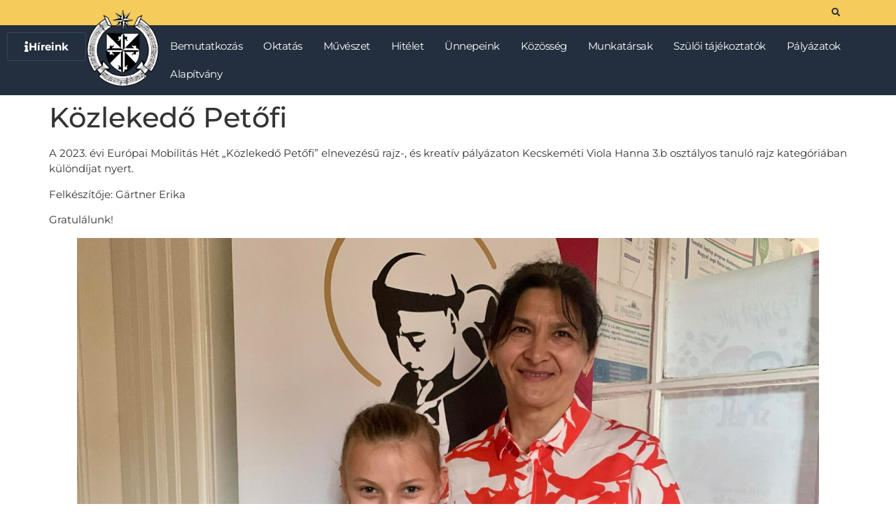

--- FILE ---
content_type: text/html; charset=UTF-8
request_url: https://lisztferenc.hu/kozlekedo-petofi/
body_size: 17977
content:
<!doctype html>
<html lang="hu">
<head>
	<meta charset="UTF-8">
	<meta name="viewport" content="width=device-width, initial-scale=1">
	<link rel="profile" href="https://gmpg.org/xfn/11">
	<title>Közlekedő Petőfi &#8211; Liszt Iskola</title>
<meta name='robots' content='max-image-preview:large' />
<link rel="alternate" type="application/rss+xml" title="Liszt Iskola &raquo; hírcsatorna" href="https://lisztferenc.hu/feed/" />
<link rel="alternate" title="oEmbed (JSON)" type="application/json+oembed" href="https://lisztferenc.hu/wp-json/oembed/1.0/embed?url=https%3A%2F%2Flisztferenc.hu%2Fkozlekedo-petofi%2F" />
<link rel="alternate" title="oEmbed (XML)" type="text/xml+oembed" href="https://lisztferenc.hu/wp-json/oembed/1.0/embed?url=https%3A%2F%2Flisztferenc.hu%2Fkozlekedo-petofi%2F&#038;format=xml" />
<style id='wp-img-auto-sizes-contain-inline-css'>
img:is([sizes=auto i],[sizes^="auto," i]){contain-intrinsic-size:3000px 1500px}
/*# sourceURL=wp-img-auto-sizes-contain-inline-css */
</style>
<link rel='stylesheet' id='hfe-widgets-style-css' href='https://lisztferenc.hu/wp-content/plugins/header-footer-elementor/inc/widgets-css/frontend.css?ver=2.8.2' media='all' />
<style id='wp-emoji-styles-inline-css'>

	img.wp-smiley, img.emoji {
		display: inline !important;
		border: none !important;
		box-shadow: none !important;
		height: 1em !important;
		width: 1em !important;
		margin: 0 0.07em !important;
		vertical-align: -0.1em !important;
		background: none !important;
		padding: 0 !important;
	}
/*# sourceURL=wp-emoji-styles-inline-css */
</style>
<link rel='stylesheet' id='wp-block-library-css' href='https://lisztferenc.hu/wp-includes/css/dist/block-library/style.min.css?ver=6.9' media='all' />
<style id='global-styles-inline-css'>
:root{--wp--preset--aspect-ratio--square: 1;--wp--preset--aspect-ratio--4-3: 4/3;--wp--preset--aspect-ratio--3-4: 3/4;--wp--preset--aspect-ratio--3-2: 3/2;--wp--preset--aspect-ratio--2-3: 2/3;--wp--preset--aspect-ratio--16-9: 16/9;--wp--preset--aspect-ratio--9-16: 9/16;--wp--preset--color--black: #000000;--wp--preset--color--cyan-bluish-gray: #abb8c3;--wp--preset--color--white: #ffffff;--wp--preset--color--pale-pink: #f78da7;--wp--preset--color--vivid-red: #cf2e2e;--wp--preset--color--luminous-vivid-orange: #ff6900;--wp--preset--color--luminous-vivid-amber: #fcb900;--wp--preset--color--light-green-cyan: #7bdcb5;--wp--preset--color--vivid-green-cyan: #00d084;--wp--preset--color--pale-cyan-blue: #8ed1fc;--wp--preset--color--vivid-cyan-blue: #0693e3;--wp--preset--color--vivid-purple: #9b51e0;--wp--preset--gradient--vivid-cyan-blue-to-vivid-purple: linear-gradient(135deg,rgb(6,147,227) 0%,rgb(155,81,224) 100%);--wp--preset--gradient--light-green-cyan-to-vivid-green-cyan: linear-gradient(135deg,rgb(122,220,180) 0%,rgb(0,208,130) 100%);--wp--preset--gradient--luminous-vivid-amber-to-luminous-vivid-orange: linear-gradient(135deg,rgb(252,185,0) 0%,rgb(255,105,0) 100%);--wp--preset--gradient--luminous-vivid-orange-to-vivid-red: linear-gradient(135deg,rgb(255,105,0) 0%,rgb(207,46,46) 100%);--wp--preset--gradient--very-light-gray-to-cyan-bluish-gray: linear-gradient(135deg,rgb(238,238,238) 0%,rgb(169,184,195) 100%);--wp--preset--gradient--cool-to-warm-spectrum: linear-gradient(135deg,rgb(74,234,220) 0%,rgb(151,120,209) 20%,rgb(207,42,186) 40%,rgb(238,44,130) 60%,rgb(251,105,98) 80%,rgb(254,248,76) 100%);--wp--preset--gradient--blush-light-purple: linear-gradient(135deg,rgb(255,206,236) 0%,rgb(152,150,240) 100%);--wp--preset--gradient--blush-bordeaux: linear-gradient(135deg,rgb(254,205,165) 0%,rgb(254,45,45) 50%,rgb(107,0,62) 100%);--wp--preset--gradient--luminous-dusk: linear-gradient(135deg,rgb(255,203,112) 0%,rgb(199,81,192) 50%,rgb(65,88,208) 100%);--wp--preset--gradient--pale-ocean: linear-gradient(135deg,rgb(255,245,203) 0%,rgb(182,227,212) 50%,rgb(51,167,181) 100%);--wp--preset--gradient--electric-grass: linear-gradient(135deg,rgb(202,248,128) 0%,rgb(113,206,126) 100%);--wp--preset--gradient--midnight: linear-gradient(135deg,rgb(2,3,129) 0%,rgb(40,116,252) 100%);--wp--preset--font-size--small: 13px;--wp--preset--font-size--medium: 20px;--wp--preset--font-size--large: 36px;--wp--preset--font-size--x-large: 42px;--wp--preset--spacing--20: 0.44rem;--wp--preset--spacing--30: 0.67rem;--wp--preset--spacing--40: 1rem;--wp--preset--spacing--50: 1.5rem;--wp--preset--spacing--60: 2.25rem;--wp--preset--spacing--70: 3.38rem;--wp--preset--spacing--80: 5.06rem;--wp--preset--shadow--natural: 6px 6px 9px rgba(0, 0, 0, 0.2);--wp--preset--shadow--deep: 12px 12px 50px rgba(0, 0, 0, 0.4);--wp--preset--shadow--sharp: 6px 6px 0px rgba(0, 0, 0, 0.2);--wp--preset--shadow--outlined: 6px 6px 0px -3px rgb(255, 255, 255), 6px 6px rgb(0, 0, 0);--wp--preset--shadow--crisp: 6px 6px 0px rgb(0, 0, 0);}:root { --wp--style--global--content-size: 800px;--wp--style--global--wide-size: 1200px; }:where(body) { margin: 0; }.wp-site-blocks > .alignleft { float: left; margin-right: 2em; }.wp-site-blocks > .alignright { float: right; margin-left: 2em; }.wp-site-blocks > .aligncenter { justify-content: center; margin-left: auto; margin-right: auto; }:where(.wp-site-blocks) > * { margin-block-start: 24px; margin-block-end: 0; }:where(.wp-site-blocks) > :first-child { margin-block-start: 0; }:where(.wp-site-blocks) > :last-child { margin-block-end: 0; }:root { --wp--style--block-gap: 24px; }:root :where(.is-layout-flow) > :first-child{margin-block-start: 0;}:root :where(.is-layout-flow) > :last-child{margin-block-end: 0;}:root :where(.is-layout-flow) > *{margin-block-start: 24px;margin-block-end: 0;}:root :where(.is-layout-constrained) > :first-child{margin-block-start: 0;}:root :where(.is-layout-constrained) > :last-child{margin-block-end: 0;}:root :where(.is-layout-constrained) > *{margin-block-start: 24px;margin-block-end: 0;}:root :where(.is-layout-flex){gap: 24px;}:root :where(.is-layout-grid){gap: 24px;}.is-layout-flow > .alignleft{float: left;margin-inline-start: 0;margin-inline-end: 2em;}.is-layout-flow > .alignright{float: right;margin-inline-start: 2em;margin-inline-end: 0;}.is-layout-flow > .aligncenter{margin-left: auto !important;margin-right: auto !important;}.is-layout-constrained > .alignleft{float: left;margin-inline-start: 0;margin-inline-end: 2em;}.is-layout-constrained > .alignright{float: right;margin-inline-start: 2em;margin-inline-end: 0;}.is-layout-constrained > .aligncenter{margin-left: auto !important;margin-right: auto !important;}.is-layout-constrained > :where(:not(.alignleft):not(.alignright):not(.alignfull)){max-width: var(--wp--style--global--content-size);margin-left: auto !important;margin-right: auto !important;}.is-layout-constrained > .alignwide{max-width: var(--wp--style--global--wide-size);}body .is-layout-flex{display: flex;}.is-layout-flex{flex-wrap: wrap;align-items: center;}.is-layout-flex > :is(*, div){margin: 0;}body .is-layout-grid{display: grid;}.is-layout-grid > :is(*, div){margin: 0;}body{padding-top: 0px;padding-right: 0px;padding-bottom: 0px;padding-left: 0px;}a:where(:not(.wp-element-button)){text-decoration: underline;}:root :where(.wp-element-button, .wp-block-button__link){background-color: #32373c;border-width: 0;color: #fff;font-family: inherit;font-size: inherit;font-style: inherit;font-weight: inherit;letter-spacing: inherit;line-height: inherit;padding-top: calc(0.667em + 2px);padding-right: calc(1.333em + 2px);padding-bottom: calc(0.667em + 2px);padding-left: calc(1.333em + 2px);text-decoration: none;text-transform: inherit;}.has-black-color{color: var(--wp--preset--color--black) !important;}.has-cyan-bluish-gray-color{color: var(--wp--preset--color--cyan-bluish-gray) !important;}.has-white-color{color: var(--wp--preset--color--white) !important;}.has-pale-pink-color{color: var(--wp--preset--color--pale-pink) !important;}.has-vivid-red-color{color: var(--wp--preset--color--vivid-red) !important;}.has-luminous-vivid-orange-color{color: var(--wp--preset--color--luminous-vivid-orange) !important;}.has-luminous-vivid-amber-color{color: var(--wp--preset--color--luminous-vivid-amber) !important;}.has-light-green-cyan-color{color: var(--wp--preset--color--light-green-cyan) !important;}.has-vivid-green-cyan-color{color: var(--wp--preset--color--vivid-green-cyan) !important;}.has-pale-cyan-blue-color{color: var(--wp--preset--color--pale-cyan-blue) !important;}.has-vivid-cyan-blue-color{color: var(--wp--preset--color--vivid-cyan-blue) !important;}.has-vivid-purple-color{color: var(--wp--preset--color--vivid-purple) !important;}.has-black-background-color{background-color: var(--wp--preset--color--black) !important;}.has-cyan-bluish-gray-background-color{background-color: var(--wp--preset--color--cyan-bluish-gray) !important;}.has-white-background-color{background-color: var(--wp--preset--color--white) !important;}.has-pale-pink-background-color{background-color: var(--wp--preset--color--pale-pink) !important;}.has-vivid-red-background-color{background-color: var(--wp--preset--color--vivid-red) !important;}.has-luminous-vivid-orange-background-color{background-color: var(--wp--preset--color--luminous-vivid-orange) !important;}.has-luminous-vivid-amber-background-color{background-color: var(--wp--preset--color--luminous-vivid-amber) !important;}.has-light-green-cyan-background-color{background-color: var(--wp--preset--color--light-green-cyan) !important;}.has-vivid-green-cyan-background-color{background-color: var(--wp--preset--color--vivid-green-cyan) !important;}.has-pale-cyan-blue-background-color{background-color: var(--wp--preset--color--pale-cyan-blue) !important;}.has-vivid-cyan-blue-background-color{background-color: var(--wp--preset--color--vivid-cyan-blue) !important;}.has-vivid-purple-background-color{background-color: var(--wp--preset--color--vivid-purple) !important;}.has-black-border-color{border-color: var(--wp--preset--color--black) !important;}.has-cyan-bluish-gray-border-color{border-color: var(--wp--preset--color--cyan-bluish-gray) !important;}.has-white-border-color{border-color: var(--wp--preset--color--white) !important;}.has-pale-pink-border-color{border-color: var(--wp--preset--color--pale-pink) !important;}.has-vivid-red-border-color{border-color: var(--wp--preset--color--vivid-red) !important;}.has-luminous-vivid-orange-border-color{border-color: var(--wp--preset--color--luminous-vivid-orange) !important;}.has-luminous-vivid-amber-border-color{border-color: var(--wp--preset--color--luminous-vivid-amber) !important;}.has-light-green-cyan-border-color{border-color: var(--wp--preset--color--light-green-cyan) !important;}.has-vivid-green-cyan-border-color{border-color: var(--wp--preset--color--vivid-green-cyan) !important;}.has-pale-cyan-blue-border-color{border-color: var(--wp--preset--color--pale-cyan-blue) !important;}.has-vivid-cyan-blue-border-color{border-color: var(--wp--preset--color--vivid-cyan-blue) !important;}.has-vivid-purple-border-color{border-color: var(--wp--preset--color--vivid-purple) !important;}.has-vivid-cyan-blue-to-vivid-purple-gradient-background{background: var(--wp--preset--gradient--vivid-cyan-blue-to-vivid-purple) !important;}.has-light-green-cyan-to-vivid-green-cyan-gradient-background{background: var(--wp--preset--gradient--light-green-cyan-to-vivid-green-cyan) !important;}.has-luminous-vivid-amber-to-luminous-vivid-orange-gradient-background{background: var(--wp--preset--gradient--luminous-vivid-amber-to-luminous-vivid-orange) !important;}.has-luminous-vivid-orange-to-vivid-red-gradient-background{background: var(--wp--preset--gradient--luminous-vivid-orange-to-vivid-red) !important;}.has-very-light-gray-to-cyan-bluish-gray-gradient-background{background: var(--wp--preset--gradient--very-light-gray-to-cyan-bluish-gray) !important;}.has-cool-to-warm-spectrum-gradient-background{background: var(--wp--preset--gradient--cool-to-warm-spectrum) !important;}.has-blush-light-purple-gradient-background{background: var(--wp--preset--gradient--blush-light-purple) !important;}.has-blush-bordeaux-gradient-background{background: var(--wp--preset--gradient--blush-bordeaux) !important;}.has-luminous-dusk-gradient-background{background: var(--wp--preset--gradient--luminous-dusk) !important;}.has-pale-ocean-gradient-background{background: var(--wp--preset--gradient--pale-ocean) !important;}.has-electric-grass-gradient-background{background: var(--wp--preset--gradient--electric-grass) !important;}.has-midnight-gradient-background{background: var(--wp--preset--gradient--midnight) !important;}.has-small-font-size{font-size: var(--wp--preset--font-size--small) !important;}.has-medium-font-size{font-size: var(--wp--preset--font-size--medium) !important;}.has-large-font-size{font-size: var(--wp--preset--font-size--large) !important;}.has-x-large-font-size{font-size: var(--wp--preset--font-size--x-large) !important;}
:root :where(.wp-block-pullquote){font-size: 1.5em;line-height: 1.6;}
/*# sourceURL=global-styles-inline-css */
</style>
<link rel='stylesheet' id='eae-css-css' href='https://lisztferenc.hu/wp-content/plugins/addon-elements-for-elementor-page-builder/assets/css/eae.min.css?ver=1.14.4' media='all' />
<link rel='stylesheet' id='eae-peel-css-css' href='https://lisztferenc.hu/wp-content/plugins/addon-elements-for-elementor-page-builder/assets/lib/peel/peel.css?ver=1.14.4' media='all' />
<link rel='stylesheet' id='font-awesome-4-shim-css' href='https://lisztferenc.hu/wp-content/plugins/elementor/assets/lib/font-awesome/css/v4-shims.min.css?ver=1.0' media='all' />
<link rel='stylesheet' id='font-awesome-5-all-css' href='https://lisztferenc.hu/wp-content/plugins/elementor/assets/lib/font-awesome/css/all.min.css?ver=1.0' media='all' />
<link rel='stylesheet' id='vegas-css-css' href='https://lisztferenc.hu/wp-content/plugins/addon-elements-for-elementor-page-builder/assets/lib/vegas/vegas.min.css?ver=2.4.0' media='all' />
<link rel='stylesheet' id='hfe-style-css' href='https://lisztferenc.hu/wp-content/plugins/header-footer-elementor/assets/css/header-footer-elementor.css?ver=2.8.2' media='all' />
<link rel='stylesheet' id='elementor-icons-css' href='https://lisztferenc.hu/wp-content/plugins/elementor/assets/lib/eicons/css/elementor-icons.min.css?ver=5.46.0' media='all' />
<link rel='stylesheet' id='elementor-frontend-css' href='https://lisztferenc.hu/wp-content/plugins/elementor/assets/css/frontend.min.css?ver=3.34.2' media='all' />
<link rel='stylesheet' id='elementor-post-12-css' href='https://lisztferenc.hu/wp-content/uploads/elementor/css/post-12.css?ver=1769195996' media='all' />
<link rel='stylesheet' id='hello-elementor-css' href='https://lisztferenc.hu/wp-content/themes/hello-elementor/assets/css/reset.css?ver=3.4.5' media='all' />
<link rel='stylesheet' id='hello-elementor-theme-style-css' href='https://lisztferenc.hu/wp-content/themes/hello-elementor/assets/css/theme.css?ver=3.4.5' media='all' />
<link rel='stylesheet' id='hello-elementor-header-footer-css' href='https://lisztferenc.hu/wp-content/themes/hello-elementor/assets/css/header-footer.css?ver=3.4.5' media='all' />
<link rel='stylesheet' id='dflip-style-css' href='https://lisztferenc.hu/wp-content/plugins/3d-flipbook-dflip-lite/assets/css/dflip.min.css?ver=2.4.20' media='all' />
<link rel='stylesheet' id='e-animation-slideInLeft-css' href='https://lisztferenc.hu/wp-content/plugins/elementor/assets/lib/animations/styles/slideInLeft.min.css?ver=3.34.2' media='all' />
<link rel='stylesheet' id='e-animation-slideInDown-css' href='https://lisztferenc.hu/wp-content/plugins/elementor/assets/lib/animations/styles/slideInDown.min.css?ver=3.34.2' media='all' />
<link rel='stylesheet' id='widget-image-css' href='https://lisztferenc.hu/wp-content/plugins/elementor/assets/css/widget-image.min.css?ver=3.34.2' media='all' />
<link rel='stylesheet' id='widget-nav-menu-css' href='https://lisztferenc.hu/wp-content/plugins/elementor-pro/assets/css/widget-nav-menu.min.css?ver=3.34.2' media='all' />
<link rel='stylesheet' id='elementor-post-21447-css' href='https://lisztferenc.hu/wp-content/uploads/elementor/css/post-21447.css?ver=1769195997' media='all' />
<link rel='stylesheet' id='elementor-post-21444-css' href='https://lisztferenc.hu/wp-content/uploads/elementor/css/post-21444.css?ver=1769195997' media='all' />
<link rel='stylesheet' id='hfe-elementor-icons-css' href='https://lisztferenc.hu/wp-content/plugins/elementor/assets/lib/eicons/css/elementor-icons.min.css?ver=5.34.0' media='all' />
<link rel='stylesheet' id='hfe-icons-list-css' href='https://lisztferenc.hu/wp-content/plugins/elementor/assets/css/widget-icon-list.min.css?ver=3.24.3' media='all' />
<link rel='stylesheet' id='hfe-social-icons-css' href='https://lisztferenc.hu/wp-content/plugins/elementor/assets/css/widget-social-icons.min.css?ver=3.24.0' media='all' />
<link rel='stylesheet' id='hfe-social-share-icons-brands-css' href='https://lisztferenc.hu/wp-content/plugins/elementor/assets/lib/font-awesome/css/brands.css?ver=5.15.3' media='all' />
<link rel='stylesheet' id='hfe-social-share-icons-fontawesome-css' href='https://lisztferenc.hu/wp-content/plugins/elementor/assets/lib/font-awesome/css/fontawesome.css?ver=5.15.3' media='all' />
<link rel='stylesheet' id='hfe-nav-menu-icons-css' href='https://lisztferenc.hu/wp-content/plugins/elementor/assets/lib/font-awesome/css/solid.css?ver=5.15.3' media='all' />
<link rel='stylesheet' id='hfe-widget-blockquote-css' href='https://lisztferenc.hu/wp-content/plugins/elementor-pro/assets/css/widget-blockquote.min.css?ver=3.25.0' media='all' />
<link rel='stylesheet' id='hfe-mega-menu-css' href='https://lisztferenc.hu/wp-content/plugins/elementor-pro/assets/css/widget-mega-menu.min.css?ver=3.26.2' media='all' />
<link rel='stylesheet' id='hfe-nav-menu-widget-css' href='https://lisztferenc.hu/wp-content/plugins/elementor-pro/assets/css/widget-nav-menu.min.css?ver=3.26.0' media='all' />
<link rel='stylesheet' id='eael-general-css' href='https://lisztferenc.hu/wp-content/plugins/essential-addons-for-elementor-lite/assets/front-end/css/view/general.min.css?ver=6.5.8' media='all' />
<link rel='stylesheet' id='elementor-gf-local-montserrat-css' href='https://lisztferenc.hu/wp-content/uploads/elementor/google-fonts/css/montserrat.css?ver=1742265472' media='all' />
<link rel='stylesheet' id='elementor-icons-shared-0-css' href='https://lisztferenc.hu/wp-content/plugins/elementor/assets/lib/font-awesome/css/fontawesome.min.css?ver=5.15.3' media='all' />
<link rel='stylesheet' id='elementor-icons-fa-solid-css' href='https://lisztferenc.hu/wp-content/plugins/elementor/assets/lib/font-awesome/css/solid.min.css?ver=5.15.3' media='all' />
<script src="https://lisztferenc.hu/wp-content/plugins/addon-elements-for-elementor-page-builder/assets/js/iconHelper.js?ver=1.0" id="eae-iconHelper-js"></script>
<script src="https://lisztferenc.hu/wp-includes/js/jquery/jquery.min.js?ver=3.7.1" id="jquery-core-js"></script>
<script src="https://lisztferenc.hu/wp-includes/js/jquery/jquery-migrate.min.js?ver=3.4.1" id="jquery-migrate-js"></script>
<script id="jquery-js-after">
!function($){"use strict";$(document).ready(function(){$(this).scrollTop()>100&&$(".hfe-scroll-to-top-wrap").removeClass("hfe-scroll-to-top-hide"),$(window).scroll(function(){$(this).scrollTop()<100?$(".hfe-scroll-to-top-wrap").fadeOut(300):$(".hfe-scroll-to-top-wrap").fadeIn(300)}),$(".hfe-scroll-to-top-wrap").on("click",function(){$("html, body").animate({scrollTop:0},300);return!1})})}(jQuery);
!function($){'use strict';$(document).ready(function(){var bar=$('.hfe-reading-progress-bar');if(!bar.length)return;$(window).on('scroll',function(){var s=$(window).scrollTop(),d=$(document).height()-$(window).height(),p=d? s/d*100:0;bar.css('width',p+'%')});});}(jQuery);
//# sourceURL=jquery-js-after
</script>
<link rel="https://api.w.org/" href="https://lisztferenc.hu/wp-json/" /><link rel="alternate" title="JSON" type="application/json" href="https://lisztferenc.hu/wp-json/wp/v2/posts/15955" /><link rel="EditURI" type="application/rsd+xml" title="RSD" href="https://lisztferenc.hu/xmlrpc.php?rsd" />
<meta name="generator" content="WordPress 6.9" />
<link rel="canonical" href="https://lisztferenc.hu/kozlekedo-petofi/" />
<link rel='shortlink' href='https://lisztferenc.hu/?p=15955' />
<meta name="description" content="A Közlekedő Petőfi elnevezésű rajz-, és kreatív pályázaton iskolánk tanulója eredményesen vett részt.">
<meta name="generator" content="Elementor 3.34.2; features: additional_custom_breakpoints; settings: css_print_method-external, google_font-enabled, font_display-auto">
			<style>
				.e-con.e-parent:nth-of-type(n+4):not(.e-lazyloaded):not(.e-no-lazyload),
				.e-con.e-parent:nth-of-type(n+4):not(.e-lazyloaded):not(.e-no-lazyload) * {
					background-image: none !important;
				}
				@media screen and (max-height: 1024px) {
					.e-con.e-parent:nth-of-type(n+3):not(.e-lazyloaded):not(.e-no-lazyload),
					.e-con.e-parent:nth-of-type(n+3):not(.e-lazyloaded):not(.e-no-lazyload) * {
						background-image: none !important;
					}
				}
				@media screen and (max-height: 640px) {
					.e-con.e-parent:nth-of-type(n+2):not(.e-lazyloaded):not(.e-no-lazyload),
					.e-con.e-parent:nth-of-type(n+2):not(.e-lazyloaded):not(.e-no-lazyload) * {
						background-image: none !important;
					}
				}
			</style>
			<link rel="icon" href="https://lisztferenc.hu/wp-content/uploads/2023/09/liszt_iskola_cimer_kicsi-128x128.png" sizes="32x32" />
<link rel="icon" href="https://lisztferenc.hu/wp-content/uploads/2023/09/liszt_iskola_cimer_kicsi-300x300.png" sizes="192x192" />
<link rel="apple-touch-icon" href="https://lisztferenc.hu/wp-content/uploads/2023/09/liszt_iskola_cimer_kicsi-300x300.png" />
<meta name="msapplication-TileImage" content="https://lisztferenc.hu/wp-content/uploads/2023/09/liszt_iskola_cimer_kicsi-300x300.png" />
</head>
<body class="wp-singular post-template-default single single-post postid-15955 single-format-standard wp-custom-logo wp-embed-responsive wp-theme-hello-elementor eio-default ehf-template-hello-elementor ehf-stylesheet-hello-elementor hello-elementor-default elementor-default elementor-kit-12">


<a class="skip-link screen-reader-text" href="#content">Ugrás a tartalomhoz</a>

		<header data-elementor-type="header" data-elementor-id="21447" class="elementor elementor-21447 elementor-location-header" data-elementor-post-type="elementor_library">
			<div class="has_eae_slider elementor-element elementor-element-d3f0019 e-flex e-con-boxed e-con e-parent" data-eae-slider="48552" data-id="d3f0019" data-element_type="container" data-settings="{&quot;background_background&quot;:&quot;classic&quot;}">
					<div class="e-con-inner">
		<div class="has_eae_slider elementor-element elementor-element-8446e58 e-con-full e-flex e-con e-child" data-eae-slider="18877" data-id="8446e58" data-element_type="container">
				<div class="elementor-element elementor-element-a9dd7ce hfe-search-layout-icon elementor-widget elementor-widget-hfe-search-button" data-id="a9dd7ce" data-element_type="widget" data-settings="{&quot;input_icon_size&quot;:{&quot;unit&quot;:&quot;px&quot;,&quot;size&quot;:200,&quot;sizes&quot;:[]},&quot;toggle_icon_size&quot;:{&quot;unit&quot;:&quot;px&quot;,&quot;size&quot;:12,&quot;sizes&quot;:[]},&quot;input_icon_size_tablet&quot;:{&quot;unit&quot;:&quot;px&quot;,&quot;size&quot;:&quot;&quot;,&quot;sizes&quot;:[]},&quot;input_icon_size_mobile&quot;:{&quot;unit&quot;:&quot;px&quot;,&quot;size&quot;:&quot;&quot;,&quot;sizes&quot;:[]},&quot;toggle_icon_size_tablet&quot;:{&quot;unit&quot;:&quot;px&quot;,&quot;size&quot;:&quot;&quot;,&quot;sizes&quot;:[]},&quot;toggle_icon_size_mobile&quot;:{&quot;unit&quot;:&quot;px&quot;,&quot;size&quot;:&quot;&quot;,&quot;sizes&quot;:[]}}" data-widget_type="hfe-search-button.default">
				<div class="elementor-widget-container">
							<form class="hfe-search-button-wrapper" role="search" action="https://lisztferenc.hu/" method="get">

						<div class = "hfe-search-icon-toggle">
				<input placeholder="" class="hfe-search-form__input" type="search" name="s" title="Search" value="">
				<i class="fas fa-search" aria-hidden="true"></i>
			</div>
					</form>
						</div>
				</div>
				</div>
					</div>
				</div>
		<div class="has_eae_slider elementor-element elementor-element-df8aadd e-con-full e-flex e-con e-parent" data-eae-slider="78736" data-id="df8aadd" data-element_type="container" data-settings="{&quot;background_background&quot;:&quot;classic&quot;}">
				<div class="elementor-element elementor-element-9eae64b elementor-invisible elementor-widget elementor-widget-button" data-id="9eae64b" data-element_type="widget" data-settings="{&quot;_animation&quot;:&quot;slideInLeft&quot;}" data-widget_type="button.default">
				<div class="elementor-widget-container">
									<div class="elementor-button-wrapper">
					<a class="elementor-button elementor-button-link elementor-size-sm" href="https://lisztferenc.hu/hireink/">
						<span class="elementor-button-content-wrapper">
						<span class="elementor-button-icon">
				<i aria-hidden="true" class="fas fa-info"></i>			</span>
									<span class="elementor-button-text">Híreink</span>
					</span>
					</a>
				</div>
								</div>
				</div>
				<div class="elementor-element elementor-element-1df0339 elementor-invisible elementor-widget elementor-widget-theme-site-logo elementor-widget-image" data-id="1df0339" data-element_type="widget" data-settings="{&quot;_animation&quot;:&quot;slideInDown&quot;}" data-widget_type="theme-site-logo.default">
				<div class="elementor-widget-container">
											<a href="https://lisztferenc.hu">
			<img fetchpriority="high" width="567" height="567" src="https://lisztferenc.hu/wp-content/uploads/2021/01/liszt_iskola_cimer_kicsi.png" class="attachment-full size-full wp-image-2146" alt="" srcset="https://lisztferenc.hu/wp-content/uploads/2021/01/liszt_iskola_cimer_kicsi.png 567w, https://lisztferenc.hu/wp-content/uploads/2021/01/liszt_iskola_cimer_kicsi-300x300.png 300w, https://lisztferenc.hu/wp-content/uploads/2021/01/liszt_iskola_cimer_kicsi-128x128.png 128w" sizes="(max-width: 567px) 100vw, 567px" />				</a>
											</div>
				</div>
				<div class="elementor-element elementor-element-ea1506f elementor-nav-menu--dropdown-tablet elementor-nav-menu__text-align-aside elementor-nav-menu--toggle elementor-nav-menu--burger elementor-widget elementor-widget-nav-menu" data-id="ea1506f" data-element_type="widget" data-settings="{&quot;submenu_icon&quot;:{&quot;value&quot;:&quot;&lt;i class=\&quot;\&quot; aria-hidden=\&quot;true\&quot;&gt;&lt;\/i&gt;&quot;,&quot;library&quot;:&quot;&quot;},&quot;layout&quot;:&quot;horizontal&quot;,&quot;toggle&quot;:&quot;burger&quot;}" data-widget_type="nav-menu.default">
				<div class="elementor-widget-container">
								<nav aria-label="Menü" class="elementor-nav-menu--main elementor-nav-menu__container elementor-nav-menu--layout-horizontal e--pointer-none">
				<ul id="menu-1-ea1506f" class="elementor-nav-menu"><li class="menu-item menu-item-type-post_type menu-item-object-page menu-item-has-children menu-item-196"><a href="https://lisztferenc.hu/bemutatkozas/" class="elementor-item">Bemutatkozás</a>
<ul class="sub-menu elementor-nav-menu--dropdown">
	<li class="menu-item menu-item-type-post_type menu-item-object-page menu-item-190"><a href="https://lisztferenc.hu/kuldetesunk/" class="elementor-sub-item">Küldetésünk</a></li>
	<li class="menu-item menu-item-type-post_type menu-item-object-page menu-item-189"><a href="https://lisztferenc.hu/iskolatortenet/" class="elementor-sub-item">Iskolatörténet</a></li>
	<li class="menu-item menu-item-type-post_type menu-item-object-page menu-item-188"><a href="https://lisztferenc.hu/virtualis-seta/" class="elementor-sub-item">Virtuális séta</a></li>
	<li class="menu-item menu-item-type-post_type menu-item-object-page menu-item-187"><a href="https://lisztferenc.hu/dokumentumok/" class="elementor-sub-item">Dokumentumok</a></li>
</ul>
</li>
<li class="menu-item menu-item-type-post_type menu-item-object-page menu-item-has-children menu-item-195"><a href="https://lisztferenc.hu/oktatas/" class="elementor-item">Oktatás</a>
<ul class="sub-menu elementor-nav-menu--dropdown">
	<li class="menu-item menu-item-type-post_type menu-item-object-page menu-item-2195"><a href="https://lisztferenc.hu/oktatas/osztalyok/" class="elementor-sub-item">Osztályok</a></li>
	<li class="menu-item menu-item-type-post_type menu-item-object-page menu-item-18977"><a href="https://lisztferenc.hu/igy-tanulunk-mi/" class="elementor-sub-item">Így tanulunk mi</a></li>
	<li class="menu-item menu-item-type-post_type menu-item-object-page menu-item-has-children menu-item-6515"><a href="https://lisztferenc.hu/konyvtar/" class="elementor-sub-item">Könyvtár</a>
	<ul class="sub-menu elementor-nav-menu--dropdown">
		<li class="menu-item menu-item-type-post_type menu-item-object-page menu-item-14264"><a href="https://lisztferenc.hu/konyvtari_programok/" class="elementor-sub-item">Könyvtári programok</a></li>
		<li class="menu-item menu-item-type-post_type menu-item-object-page menu-item-11977"><a href="https://lisztferenc.hu/konyvtar/ajanlott-konyvek-nyarra/" class="elementor-sub-item">Ajánlott könyvek nyárra</a></li>
	</ul>
</li>
	<li class="menu-item menu-item-type-post_type menu-item-object-page menu-item-2187"><a href="https://lisztferenc.hu/oktatas/tovabbtanulas/" class="elementor-sub-item">Továbbtanulás</a></li>
	<li class="menu-item menu-item-type-post_type menu-item-object-page menu-item-2186"><a href="https://lisztferenc.hu/oktatas/beiskolazas/" class="elementor-sub-item">Beiskolázás</a></li>
	<li class="menu-item menu-item-type-post_type menu-item-object-page menu-item-3975"><a href="https://lisztferenc.hu/oktatas/versenyek/" class="elementor-sub-item">Versenyek</a></li>
	<li class="menu-item menu-item-type-post_type menu-item-object-page menu-item-3841"><a href="https://lisztferenc.hu/oktatas/eredmenyeink/" class="elementor-sub-item">Eredményeink</a></li>
	<li class="menu-item menu-item-type-post_type menu-item-object-page menu-item-has-children menu-item-2188"><a href="https://lisztferenc.hu/oktatas/dijazottaink/" class="elementor-sub-item">Díjazottaink</a>
	<ul class="sub-menu elementor-nav-menu--dropdown">
		<li class="menu-item menu-item-type-post_type menu-item-object-page menu-item-3180"><a href="https://lisztferenc.hu/oktatas/dijazottaink/liszt-plakett/" class="elementor-sub-item">Liszt plakett</a></li>
		<li class="menu-item menu-item-type-post_type menu-item-object-page menu-item-3179"><a href="https://lisztferenc.hu/oktatas/dijazottaink/alapitvanyi-dij/" class="elementor-sub-item">Alapítványi díj</a></li>
		<li class="menu-item menu-item-type-post_type menu-item-object-page menu-item-3178"><a href="https://lisztferenc.hu/oktatas/dijazottaink/risztov-eva-dij/" class="elementor-sub-item">Risztov Éva díj</a></li>
		<li class="menu-item menu-item-type-post_type menu-item-object-page menu-item-3177"><a href="https://lisztferenc.hu/oktatas/dijazottaink/kemia-dij/" class="elementor-sub-item">Kémia díj</a></li>
		<li class="menu-item menu-item-type-post_type menu-item-object-page menu-item-3292"><a href="https://lisztferenc.hu/oktatas/dijazottaink/informatika-matematika-dij/" class="elementor-sub-item">Informatika-matematika díj</a></li>
	</ul>
</li>
	<li class="menu-item menu-item-type-post_type menu-item-object-page menu-item-7833"><a href="https://lisztferenc.hu/oktatas/digitalis-munkarend/" class="elementor-sub-item">Digitális munkarend</a></li>
	<li class="menu-item menu-item-type-post_type menu-item-object-page menu-item-13234"><a href="https://lisztferenc.hu/oktatas/edia/" class="elementor-sub-item">eDia</a></li>
</ul>
</li>
<li class="menu-item menu-item-type-post_type menu-item-object-page menu-item-has-children menu-item-2076"><a href="https://lisztferenc.hu/muveszet/" class="elementor-item">Művészet</a>
<ul class="sub-menu elementor-nav-menu--dropdown">
	<li class="menu-item menu-item-type-post_type menu-item-object-page menu-item-3182"><a href="https://lisztferenc.hu/muveszet/irodalmi-szinpad/" class="elementor-sub-item">Irodalmi színpad</a></li>
	<li class="menu-item menu-item-type-post_type menu-item-object-page menu-item-18219"><a href="https://lisztferenc.hu/kepzomuveszet/" class="elementor-sub-item">Képzőművészet</a></li>
	<li class="menu-item menu-item-type-post_type menu-item-object-page menu-item-3181"><a href="https://lisztferenc.hu/muveszet/korusok/" class="elementor-sub-item">Kórusok</a></li>
	<li class="menu-item menu-item-type-post_type menu-item-object-page menu-item-3185"><a href="https://lisztferenc.hu/muveszet/musical/" class="elementor-sub-item">Musical</a></li>
	<li class="menu-item menu-item-type-post_type menu-item-object-page menu-item-3188"><a href="https://lisztferenc.hu/muveszet/zeneiskola/" class="elementor-sub-item">Zeneiskola</a></li>
</ul>
</li>
<li class="menu-item menu-item-type-post_type menu-item-object-page menu-item-has-children menu-item-2077"><a href="https://lisztferenc.hu/hitelet/" class="elementor-item">Hitélet</a>
<ul class="sub-menu elementor-nav-menu--dropdown">
	<li class="menu-item menu-item-type-post_type menu-item-object-page menu-item-3175"><a href="https://lisztferenc.hu/hitelet/hitoktatas/" class="elementor-sub-item">Hitoktatás</a></li>
	<li class="menu-item menu-item-type-post_type menu-item-object-page menu-item-has-children menu-item-3176"><a href="https://lisztferenc.hu/hitelet/kereszteny-unnepek/" class="elementor-sub-item">Keresztény ünnepek</a>
	<ul class="sub-menu elementor-nav-menu--dropdown">
		<li class="menu-item menu-item-type-post_type menu-item-object-page menu-item-4797"><a href="https://lisztferenc.hu/hitelet/kereszteny-unnepek/advent/" class="elementor-sub-item">Advent</a></li>
		<li class="menu-item menu-item-type-post_type menu-item-object-page menu-item-4796"><a href="https://lisztferenc.hu/hitelet/kereszteny-unnepek/karacsony/" class="elementor-sub-item">Karácsony</a></li>
		<li class="menu-item menu-item-type-post_type menu-item-object-page menu-item-4795"><a href="https://lisztferenc.hu/hitelet/kereszteny-unnepek/vizkereszt/" class="elementor-sub-item">Vízkereszt</a></li>
		<li class="menu-item menu-item-type-post_type menu-item-object-page menu-item-4800"><a href="https://lisztferenc.hu/hitelet/kereszteny-unnepek/nagybojt/" class="elementor-sub-item">Nagyböjt</a></li>
		<li class="menu-item menu-item-type-post_type menu-item-object-page menu-item-4799"><a href="https://lisztferenc.hu/hitelet/kereszteny-unnepek/husvet/" class="elementor-sub-item">Húsvét</a></li>
		<li class="menu-item menu-item-type-post_type menu-item-object-page menu-item-4803"><a href="https://lisztferenc.hu/hitelet/kereszteny-unnepek/mennybemenetel/" class="elementor-sub-item">Mennybemenetel</a></li>
		<li class="menu-item menu-item-type-post_type menu-item-object-page menu-item-4802"><a href="https://lisztferenc.hu/hitelet/kereszteny-unnepek/punkosd/" class="elementor-sub-item">Pünkösd</a></li>
		<li class="menu-item menu-item-type-post_type menu-item-object-page menu-item-4801"><a href="https://lisztferenc.hu/hitelet/kereszteny-unnepek/krisztuskiraly/" class="elementor-sub-item">Krisztuskirály</a></li>
	</ul>
</li>
	<li class="menu-item menu-item-type-post_type menu-item-object-page menu-item-21568"><a href="https://lisztferenc.hu/peldabeszedek-titkai/" class="elementor-sub-item">Példabeszédek titkai</a></li>
	<li class="menu-item menu-item-type-post_type menu-item-object-page menu-item-has-children menu-item-3174"><a href="https://lisztferenc.hu/hitelet/szentek/" class="elementor-sub-item">Szentek</a>
	<ul class="sub-menu elementor-nav-menu--dropdown">
		<li class="menu-item menu-item-type-post_type menu-item-object-page menu-item-4793"><a href="https://lisztferenc.hu/hitelet/szentek/szent-margit/" class="elementor-sub-item">Szent Margit</a></li>
		<li class="menu-item menu-item-type-post_type menu-item-object-page menu-item-4792"><a href="https://lisztferenc.hu/hitelet/szentek/szent-tamas/" class="elementor-sub-item">Szent Tamás</a></li>
		<li class="menu-item menu-item-type-post_type menu-item-object-page menu-item-4794"><a href="https://lisztferenc.hu/hitelet/szentek/szent-balazs/" class="elementor-sub-item">Szent Balázs</a></li>
		<li class="menu-item menu-item-type-post_type menu-item-object-page menu-item-5016"><a href="https://lisztferenc.hu/hitelet/szentek/szent-matyas/" class="elementor-sub-item">Szent Mátyás</a></li>
		<li class="menu-item menu-item-type-post_type menu-item-object-page menu-item-5544"><a href="https://lisztferenc.hu/hitelet/szentek/szent-jozsef/" class="elementor-sub-item">Szent József</a></li>
		<li class="menu-item menu-item-type-post_type menu-item-object-page menu-item-5664"><a href="https://lisztferenc.hu/hitelet/szentek/szent-katalin/" class="elementor-sub-item">Szent Katalin</a></li>
		<li class="menu-item menu-item-type-post_type menu-item-object-page menu-item-5929"><a href="https://lisztferenc.hu/hitelet/szentek/szent-domonkos/" class="elementor-sub-item">Szent Domonkos</a></li>
		<li class="menu-item menu-item-type-post_type menu-item-object-page menu-item-7584"><a href="https://lisztferenc.hu/hitelet/szentek/szent-gellert/" class="elementor-sub-item">Szent Gellért</a></li>
		<li class="menu-item menu-item-type-post_type menu-item-object-page menu-item-7583"><a href="https://lisztferenc.hu/hitelet/szentek/szent-istvan/" class="elementor-sub-item">Szent István</a></li>
	</ul>
</li>
	<li class="menu-item menu-item-type-post_type menu-item-object-page menu-item-3173"><a href="https://lisztferenc.hu/hitelet/irasok-a-leleknek/" class="elementor-sub-item">Írások a léleknek</a></li>
	<li class="menu-item menu-item-type-post_type menu-item-object-page menu-item-19009"><a href="https://lisztferenc.hu/napi-bolcsesseg/" class="elementor-sub-item">Napi bölcsesség</a></li>
	<li class="menu-item menu-item-type-post_type menu-item-object-page menu-item-6361"><a href="https://lisztferenc.hu/hittanos-gyermekhet/" class="elementor-sub-item">Hittanos gyermekhét</a></li>
</ul>
</li>
<li class="menu-item menu-item-type-post_type menu-item-object-page menu-item-has-children menu-item-3853"><a href="https://lisztferenc.hu/unnepeink/" class="elementor-item">Ünnepeink</a>
<ul class="sub-menu elementor-nav-menu--dropdown">
	<li class="menu-item menu-item-type-post_type menu-item-object-page menu-item-3855"><a href="https://lisztferenc.hu/unnepeink/tanevnyito-veni-sancte/" class="elementor-sub-item">Tanévnyitó – Veni Sancte</a></li>
	<li class="menu-item menu-item-type-post_type menu-item-object-page menu-item-3856"><a href="https://lisztferenc.hu/unnepeink/zenei-vilagnap/" class="elementor-sub-item">Zenei világnap</a></li>
	<li class="menu-item menu-item-type-post_type menu-item-object-page menu-item-3854"><a href="https://lisztferenc.hu/unnepeink/oktober-23/" class="elementor-sub-item">Október 23</a></li>
	<li class="menu-item menu-item-type-post_type menu-item-object-page menu-item-3858"><a href="https://lisztferenc.hu/unnepeink/karacsonyi-hangverseny/" class="elementor-sub-item">Karácsonyi hangverseny</a></li>
	<li class="menu-item menu-item-type-post_type menu-item-object-page menu-item-3857"><a href="https://lisztferenc.hu/unnepeink/magyar-kultura-napja/" class="elementor-sub-item">Magyar kultúra napja</a></li>
	<li class="menu-item menu-item-type-post_type menu-item-object-page menu-item-3861"><a href="https://lisztferenc.hu/unnepeink/marcius-15/" class="elementor-sub-item">Március 15</a></li>
	<li class="menu-item menu-item-type-post_type menu-item-object-page menu-item-3860"><a href="https://lisztferenc.hu/unnepeink/szent-domonkos-unnepe/" class="elementor-sub-item">Szent Domonkos ünnepe</a></li>
	<li class="menu-item menu-item-type-post_type menu-item-object-page menu-item-3864"><a href="https://lisztferenc.hu/unnepeink/tanevzaro-hangverseny/" class="elementor-sub-item">Tanévzáró hangverseny</a></li>
	<li class="menu-item menu-item-type-post_type menu-item-object-page menu-item-3863"><a href="https://lisztferenc.hu/unnepeink/ballagas/" class="elementor-sub-item">Ballagás</a></li>
	<li class="menu-item menu-item-type-post_type menu-item-object-page menu-item-3862"><a href="https://lisztferenc.hu/unnepeink/tanevzaro-te-deum/" class="elementor-sub-item">Tanévzáró – Te Deum</a></li>
</ul>
</li>
<li class="menu-item menu-item-type-post_type menu-item-object-page menu-item-has-children menu-item-3847"><a href="https://lisztferenc.hu/kozosseg/" class="elementor-item">Közösség</a>
<ul class="sub-menu elementor-nav-menu--dropdown">
	<li class="menu-item menu-item-type-post_type menu-item-object-page menu-item-3859"><a href="https://lisztferenc.hu/kozosseg/dok/" class="elementor-sub-item">DÖK</a></li>
	<li class="menu-item menu-item-type-post_type menu-item-object-page menu-item-18480"><a href="https://lisztferenc.hu/liszt_media/" class="elementor-sub-item">Liszt Média</a></li>
	<li class="menu-item menu-item-type-post_type menu-item-object-page menu-item-7160"><a href="https://lisztferenc.hu/iskolaujsag/" class="elementor-sub-item">Iskolaújság</a></li>
	<li class="menu-item menu-item-type-post_type menu-item-object-page menu-item-3846"><a href="https://lisztferenc.hu/kozosseg/szuloi-kozosseg/" class="elementor-sub-item">Szülői közösség</a></li>
	<li class="menu-item menu-item-type-post_type menu-item-object-page menu-item-3845"><a href="https://lisztferenc.hu/kozosseg/cserediak-programok/" class="elementor-sub-item">Cserediák programok</a></li>
	<li class="menu-item menu-item-type-post_type menu-item-object-page menu-item-3844"><a href="https://lisztferenc.hu/kozosseg/osztalykirandulasok/" class="elementor-sub-item">Osztálykirándulások</a></li>
	<li class="menu-item menu-item-type-post_type menu-item-object-page menu-item-3843"><a href="https://lisztferenc.hu/kozosseg/farsang/" class="elementor-sub-item">Farsang</a></li>
	<li class="menu-item menu-item-type-post_type menu-item-object-page menu-item-3852"><a href="https://lisztferenc.hu/kozosseg/gyermeknap/" class="elementor-sub-item">Gyermeknap</a></li>
	<li class="menu-item menu-item-type-post_type menu-item-object-page menu-item-6362"><a href="https://lisztferenc.hu/egeszsegnap/" class="elementor-sub-item">Egészségnap</a></li>
</ul>
</li>
<li class="menu-item menu-item-type-custom menu-item-object-custom menu-item-has-children menu-item-2084"><a class="elementor-item">Munkatársak</a>
<ul class="sub-menu elementor-nav-menu--dropdown">
	<li class="menu-item menu-item-type-post_type menu-item-object-page menu-item-282"><a href="https://lisztferenc.hu/munkatarsak/iskolavezetes/" class="elementor-sub-item">Iskolavezetés</a></li>
	<li class="menu-item menu-item-type-post_type menu-item-object-page menu-item-281"><a href="https://lisztferenc.hu/munkatarsak/munkakozosseg-vezetok/" class="elementor-sub-item">Munkaközösség-vezetők</a></li>
	<li class="menu-item menu-item-type-post_type menu-item-object-page menu-item-280"><a href="https://lisztferenc.hu/munkatarsak/pedagogusok/" class="elementor-sub-item">Pedagógusok</a></li>
	<li class="menu-item menu-item-type-post_type menu-item-object-page menu-item-279"><a href="https://lisztferenc.hu/munkatarsak/oraadok/" class="elementor-sub-item">Óraadók</a></li>
	<li class="menu-item menu-item-type-post_type menu-item-object-page menu-item-278"><a href="https://lisztferenc.hu/munkatarsak/nevelo-oktato-munkat-segitok/" class="elementor-sub-item">Nevelő-oktató munkát segítők</a></li>
	<li class="menu-item menu-item-type-post_type menu-item-object-page menu-item-277"><a href="https://lisztferenc.hu/munkatarsak/technikai-alkalmazottak/" class="elementor-sub-item">Technikai alkalmazottak</a></li>
	<li class="menu-item menu-item-type-post_type menu-item-object-page menu-item-7897"><a href="https://lisztferenc.hu/munkatarsak/allashirdetes/" class="elementor-sub-item">Álláshirdetés</a></li>
</ul>
</li>
<li class="menu-item menu-item-type-post_type menu-item-object-page menu-item-has-children menu-item-193"><a href="https://lisztferenc.hu/szuloi-tajekoztatok/" class="elementor-item">Szülői tájékoztatók</a>
<ul class="sub-menu elementor-nav-menu--dropdown">
	<li class="menu-item menu-item-type-custom menu-item-object-custom menu-item-5414"><a href="http://lisztferenc.hu/szuloi-tajekoztatok/#etkezes" class="elementor-sub-item elementor-item-anchor">Étkezés</a></li>
	<li class="menu-item menu-item-type-custom menu-item-object-custom menu-item-5415"><a href="http://lisztferenc.hu/szuloi-tajekoztatok/#iskolaorvos" class="elementor-sub-item elementor-item-anchor">Iskolaorvos</a></li>
	<li class="menu-item menu-item-type-custom menu-item-object-custom menu-item-5416"><a href="http://lisztferenc.hu/szuloi-tajekoztatok/#igazolvanyok" class="elementor-sub-item elementor-item-anchor">Igazolványok</a></li>
	<li class="menu-item menu-item-type-custom menu-item-object-custom menu-item-5417"><a href="http://lisztferenc.hu/szuloi-tajekoztatok/#taneszkoz" class="elementor-sub-item elementor-item-anchor">Taneszközjegyzék</a></li>
	<li class="menu-item menu-item-type-custom menu-item-object-custom menu-item-5418"><a href="http://lisztferenc.hu/szuloi-tajekoztatok/#gyermekvedelem" class="elementor-sub-item elementor-item-anchor">Gyermekvédelem</a></li>
</ul>
</li>
<li class="menu-item menu-item-type-post_type menu-item-object-page menu-item-has-children menu-item-192"><a href="https://lisztferenc.hu/palyazatok/" class="elementor-item">Pályázatok</a>
<ul class="sub-menu elementor-nav-menu--dropdown">
	<li class="menu-item menu-item-type-custom menu-item-object-custom menu-item-has-children menu-item-19226"><a class="elementor-sub-item">EFOP</a>
	<ul class="sub-menu elementor-nav-menu--dropdown">
		<li class="menu-item menu-item-type-post_type menu-item-object-page menu-item-3197"><a href="https://lisztferenc.hu/palyazatok/efop-3-2-3/" class="elementor-sub-item">EFOP 3.2.3</a></li>
		<li class="menu-item menu-item-type-post_type menu-item-object-page menu-item-3195"><a href="https://lisztferenc.hu/palyazatok/efop-3-3-7/" class="elementor-sub-item">EFOP 3.3.7</a></li>
		<li class="menu-item menu-item-type-post_type menu-item-object-page menu-item-3196"><a href="https://lisztferenc.hu/palyazatok/efop-3-11-1/" class="elementor-sub-item">EFOP 3.11.1</a></li>
	</ul>
</li>
	<li class="menu-item menu-item-type-custom menu-item-object-custom menu-item-has-children menu-item-19225"><a class="elementor-sub-item">EKCP-KP-1</a>
	<ul class="sub-menu elementor-nav-menu--dropdown">
		<li class="menu-item menu-item-type-post_type menu-item-object-page menu-item-7159"><a href="https://lisztferenc.hu/palyazatok/ekcp-kp-1-2021-1-000288/" class="elementor-sub-item">EKCP-KP-1-2021/1-000288</a></li>
		<li class="menu-item menu-item-type-post_type menu-item-object-page menu-item-10547"><a href="https://lisztferenc.hu/palyazatok/ekcp-kp-1-2023/" class="elementor-sub-item">EKCP-KP-1-2022/2-000011</a></li>
		<li class="menu-item menu-item-type-post_type menu-item-object-page menu-item-10546"><a href="https://lisztferenc.hu/palyazatok/ekcp-kp-1-2023-2/" class="elementor-sub-item">EKCP-KP-1-2023/2-000114</a></li>
		<li class="menu-item menu-item-type-post_type menu-item-object-page menu-item-18084"><a href="https://lisztferenc.hu/palyazatok/ekcp-kp-1-2024-2-000045/" class="elementor-sub-item">EKCP-KP-1-2024/2-000045</a></li>
	</ul>
</li>
	<li class="menu-item menu-item-type-custom menu-item-object-custom menu-item-has-children menu-item-19227"><a class="elementor-sub-item">Erasmus+</a>
	<ul class="sub-menu elementor-nav-menu--dropdown">
		<li class="menu-item menu-item-type-post_type menu-item-object-page menu-item-3194"><a href="https://lisztferenc.hu/palyazatok/erasmus-2015/" class="elementor-sub-item">Erasmus+ 2015</a></li>
		<li class="menu-item menu-item-type-post_type menu-item-object-page menu-item-3193"><a href="https://lisztferenc.hu/palyazatok/erasmus-2018/" class="elementor-sub-item">Erasmus+ 2018</a></li>
	</ul>
</li>
	<li class="menu-item menu-item-type-custom menu-item-object-custom menu-item-has-children menu-item-19300"><a class="elementor-sub-item">Határtalanul</a>
	<ul class="sub-menu elementor-nav-menu--dropdown">
		<li class="menu-item menu-item-type-post_type menu-item-object-page menu-item-19278"><a href="https://lisztferenc.hu/hat-16-01-0252/" class="elementor-sub-item">HAT-16-01-0252</a></li>
		<li class="menu-item menu-item-type-post_type menu-item-object-page menu-item-19272"><a href="https://lisztferenc.hu/hat-17-01-2017-00041/" class="elementor-sub-item">HAT-17-01-2017-00041</a></li>
		<li class="menu-item menu-item-type-post_type menu-item-object-page menu-item-19263"><a href="https://lisztferenc.hu/hat-18-01-0860/" class="elementor-sub-item">HAT-18-01-0860</a></li>
		<li class="menu-item menu-item-type-post_type menu-item-object-page menu-item-19257"><a href="https://lisztferenc.hu/hat-kp-1-2022-1-000290/" class="elementor-sub-item">HAT-KP-1-2022-1-000290</a></li>
		<li class="menu-item menu-item-type-post_type menu-item-object-page menu-item-19236"><a href="https://lisztferenc.hu/hat-kp-1-2023-1-000282/" class="elementor-sub-item">HAT-KP-1-2023-1-000282</a></li>
		<li class="menu-item menu-item-type-post_type menu-item-object-page menu-item-19364"><a href="https://lisztferenc.hu/hat-kp-1-2024-1-000048/" class="elementor-sub-item">HAT-KP-1-2024/1-000048</a></li>
	</ul>
</li>
	<li class="menu-item menu-item-type-custom menu-item-object-custom menu-item-has-children menu-item-19228"><a class="elementor-sub-item">NTP-INNOV</a>
	<ul class="sub-menu elementor-nav-menu--dropdown">
		<li class="menu-item menu-item-type-post_type menu-item-object-page menu-item-7158"><a href="https://lisztferenc.hu/ntp-innov-21-0051/" class="elementor-sub-item">NTP-INNOV-21-0051</a></li>
		<li class="menu-item menu-item-type-post_type menu-item-object-page menu-item-9272"><a href="https://lisztferenc.hu/ntp-innov-22-0042/" class="elementor-sub-item">NTP-INNOV-22-0042</a></li>
	</ul>
</li>
	<li class="menu-item menu-item-type-post_type menu-item-object-page menu-item-21002"><a href="https://lisztferenc.hu/ntp-tehetseg-25/" class="elementor-sub-item">NTP-TEHETSEG-25</a></li>
	<li class="menu-item menu-item-type-post_type menu-item-object-page menu-item-18337"><a href="https://lisztferenc.hu/vkt/" class="elementor-sub-item">VKT</a></li>
</ul>
</li>
<li class="menu-item menu-item-type-post_type menu-item-object-page menu-item-191"><a href="https://lisztferenc.hu/alapitvany/" class="elementor-item">Alapítvány</a></li>
</ul>			</nav>
					<div class="elementor-menu-toggle" role="button" tabindex="0" aria-label="Menü kapcsoló" aria-expanded="false">
			<i aria-hidden="true" role="presentation" class="elementor-menu-toggle__icon--open eicon-menu-bar"></i><i aria-hidden="true" role="presentation" class="elementor-menu-toggle__icon--close eicon-close"></i>		</div>
					<nav class="elementor-nav-menu--dropdown elementor-nav-menu__container" aria-hidden="true">
				<ul id="menu-2-ea1506f" class="elementor-nav-menu"><li class="menu-item menu-item-type-post_type menu-item-object-page menu-item-has-children menu-item-196"><a href="https://lisztferenc.hu/bemutatkozas/" class="elementor-item" tabindex="-1">Bemutatkozás</a>
<ul class="sub-menu elementor-nav-menu--dropdown">
	<li class="menu-item menu-item-type-post_type menu-item-object-page menu-item-190"><a href="https://lisztferenc.hu/kuldetesunk/" class="elementor-sub-item" tabindex="-1">Küldetésünk</a></li>
	<li class="menu-item menu-item-type-post_type menu-item-object-page menu-item-189"><a href="https://lisztferenc.hu/iskolatortenet/" class="elementor-sub-item" tabindex="-1">Iskolatörténet</a></li>
	<li class="menu-item menu-item-type-post_type menu-item-object-page menu-item-188"><a href="https://lisztferenc.hu/virtualis-seta/" class="elementor-sub-item" tabindex="-1">Virtuális séta</a></li>
	<li class="menu-item menu-item-type-post_type menu-item-object-page menu-item-187"><a href="https://lisztferenc.hu/dokumentumok/" class="elementor-sub-item" tabindex="-1">Dokumentumok</a></li>
</ul>
</li>
<li class="menu-item menu-item-type-post_type menu-item-object-page menu-item-has-children menu-item-195"><a href="https://lisztferenc.hu/oktatas/" class="elementor-item" tabindex="-1">Oktatás</a>
<ul class="sub-menu elementor-nav-menu--dropdown">
	<li class="menu-item menu-item-type-post_type menu-item-object-page menu-item-2195"><a href="https://lisztferenc.hu/oktatas/osztalyok/" class="elementor-sub-item" tabindex="-1">Osztályok</a></li>
	<li class="menu-item menu-item-type-post_type menu-item-object-page menu-item-18977"><a href="https://lisztferenc.hu/igy-tanulunk-mi/" class="elementor-sub-item" tabindex="-1">Így tanulunk mi</a></li>
	<li class="menu-item menu-item-type-post_type menu-item-object-page menu-item-has-children menu-item-6515"><a href="https://lisztferenc.hu/konyvtar/" class="elementor-sub-item" tabindex="-1">Könyvtár</a>
	<ul class="sub-menu elementor-nav-menu--dropdown">
		<li class="menu-item menu-item-type-post_type menu-item-object-page menu-item-14264"><a href="https://lisztferenc.hu/konyvtari_programok/" class="elementor-sub-item" tabindex="-1">Könyvtári programok</a></li>
		<li class="menu-item menu-item-type-post_type menu-item-object-page menu-item-11977"><a href="https://lisztferenc.hu/konyvtar/ajanlott-konyvek-nyarra/" class="elementor-sub-item" tabindex="-1">Ajánlott könyvek nyárra</a></li>
	</ul>
</li>
	<li class="menu-item menu-item-type-post_type menu-item-object-page menu-item-2187"><a href="https://lisztferenc.hu/oktatas/tovabbtanulas/" class="elementor-sub-item" tabindex="-1">Továbbtanulás</a></li>
	<li class="menu-item menu-item-type-post_type menu-item-object-page menu-item-2186"><a href="https://lisztferenc.hu/oktatas/beiskolazas/" class="elementor-sub-item" tabindex="-1">Beiskolázás</a></li>
	<li class="menu-item menu-item-type-post_type menu-item-object-page menu-item-3975"><a href="https://lisztferenc.hu/oktatas/versenyek/" class="elementor-sub-item" tabindex="-1">Versenyek</a></li>
	<li class="menu-item menu-item-type-post_type menu-item-object-page menu-item-3841"><a href="https://lisztferenc.hu/oktatas/eredmenyeink/" class="elementor-sub-item" tabindex="-1">Eredményeink</a></li>
	<li class="menu-item menu-item-type-post_type menu-item-object-page menu-item-has-children menu-item-2188"><a href="https://lisztferenc.hu/oktatas/dijazottaink/" class="elementor-sub-item" tabindex="-1">Díjazottaink</a>
	<ul class="sub-menu elementor-nav-menu--dropdown">
		<li class="menu-item menu-item-type-post_type menu-item-object-page menu-item-3180"><a href="https://lisztferenc.hu/oktatas/dijazottaink/liszt-plakett/" class="elementor-sub-item" tabindex="-1">Liszt plakett</a></li>
		<li class="menu-item menu-item-type-post_type menu-item-object-page menu-item-3179"><a href="https://lisztferenc.hu/oktatas/dijazottaink/alapitvanyi-dij/" class="elementor-sub-item" tabindex="-1">Alapítványi díj</a></li>
		<li class="menu-item menu-item-type-post_type menu-item-object-page menu-item-3178"><a href="https://lisztferenc.hu/oktatas/dijazottaink/risztov-eva-dij/" class="elementor-sub-item" tabindex="-1">Risztov Éva díj</a></li>
		<li class="menu-item menu-item-type-post_type menu-item-object-page menu-item-3177"><a href="https://lisztferenc.hu/oktatas/dijazottaink/kemia-dij/" class="elementor-sub-item" tabindex="-1">Kémia díj</a></li>
		<li class="menu-item menu-item-type-post_type menu-item-object-page menu-item-3292"><a href="https://lisztferenc.hu/oktatas/dijazottaink/informatika-matematika-dij/" class="elementor-sub-item" tabindex="-1">Informatika-matematika díj</a></li>
	</ul>
</li>
	<li class="menu-item menu-item-type-post_type menu-item-object-page menu-item-7833"><a href="https://lisztferenc.hu/oktatas/digitalis-munkarend/" class="elementor-sub-item" tabindex="-1">Digitális munkarend</a></li>
	<li class="menu-item menu-item-type-post_type menu-item-object-page menu-item-13234"><a href="https://lisztferenc.hu/oktatas/edia/" class="elementor-sub-item" tabindex="-1">eDia</a></li>
</ul>
</li>
<li class="menu-item menu-item-type-post_type menu-item-object-page menu-item-has-children menu-item-2076"><a href="https://lisztferenc.hu/muveszet/" class="elementor-item" tabindex="-1">Művészet</a>
<ul class="sub-menu elementor-nav-menu--dropdown">
	<li class="menu-item menu-item-type-post_type menu-item-object-page menu-item-3182"><a href="https://lisztferenc.hu/muveszet/irodalmi-szinpad/" class="elementor-sub-item" tabindex="-1">Irodalmi színpad</a></li>
	<li class="menu-item menu-item-type-post_type menu-item-object-page menu-item-18219"><a href="https://lisztferenc.hu/kepzomuveszet/" class="elementor-sub-item" tabindex="-1">Képzőművészet</a></li>
	<li class="menu-item menu-item-type-post_type menu-item-object-page menu-item-3181"><a href="https://lisztferenc.hu/muveszet/korusok/" class="elementor-sub-item" tabindex="-1">Kórusok</a></li>
	<li class="menu-item menu-item-type-post_type menu-item-object-page menu-item-3185"><a href="https://lisztferenc.hu/muveszet/musical/" class="elementor-sub-item" tabindex="-1">Musical</a></li>
	<li class="menu-item menu-item-type-post_type menu-item-object-page menu-item-3188"><a href="https://lisztferenc.hu/muveszet/zeneiskola/" class="elementor-sub-item" tabindex="-1">Zeneiskola</a></li>
</ul>
</li>
<li class="menu-item menu-item-type-post_type menu-item-object-page menu-item-has-children menu-item-2077"><a href="https://lisztferenc.hu/hitelet/" class="elementor-item" tabindex="-1">Hitélet</a>
<ul class="sub-menu elementor-nav-menu--dropdown">
	<li class="menu-item menu-item-type-post_type menu-item-object-page menu-item-3175"><a href="https://lisztferenc.hu/hitelet/hitoktatas/" class="elementor-sub-item" tabindex="-1">Hitoktatás</a></li>
	<li class="menu-item menu-item-type-post_type menu-item-object-page menu-item-has-children menu-item-3176"><a href="https://lisztferenc.hu/hitelet/kereszteny-unnepek/" class="elementor-sub-item" tabindex="-1">Keresztény ünnepek</a>
	<ul class="sub-menu elementor-nav-menu--dropdown">
		<li class="menu-item menu-item-type-post_type menu-item-object-page menu-item-4797"><a href="https://lisztferenc.hu/hitelet/kereszteny-unnepek/advent/" class="elementor-sub-item" tabindex="-1">Advent</a></li>
		<li class="menu-item menu-item-type-post_type menu-item-object-page menu-item-4796"><a href="https://lisztferenc.hu/hitelet/kereszteny-unnepek/karacsony/" class="elementor-sub-item" tabindex="-1">Karácsony</a></li>
		<li class="menu-item menu-item-type-post_type menu-item-object-page menu-item-4795"><a href="https://lisztferenc.hu/hitelet/kereszteny-unnepek/vizkereszt/" class="elementor-sub-item" tabindex="-1">Vízkereszt</a></li>
		<li class="menu-item menu-item-type-post_type menu-item-object-page menu-item-4800"><a href="https://lisztferenc.hu/hitelet/kereszteny-unnepek/nagybojt/" class="elementor-sub-item" tabindex="-1">Nagyböjt</a></li>
		<li class="menu-item menu-item-type-post_type menu-item-object-page menu-item-4799"><a href="https://lisztferenc.hu/hitelet/kereszteny-unnepek/husvet/" class="elementor-sub-item" tabindex="-1">Húsvét</a></li>
		<li class="menu-item menu-item-type-post_type menu-item-object-page menu-item-4803"><a href="https://lisztferenc.hu/hitelet/kereszteny-unnepek/mennybemenetel/" class="elementor-sub-item" tabindex="-1">Mennybemenetel</a></li>
		<li class="menu-item menu-item-type-post_type menu-item-object-page menu-item-4802"><a href="https://lisztferenc.hu/hitelet/kereszteny-unnepek/punkosd/" class="elementor-sub-item" tabindex="-1">Pünkösd</a></li>
		<li class="menu-item menu-item-type-post_type menu-item-object-page menu-item-4801"><a href="https://lisztferenc.hu/hitelet/kereszteny-unnepek/krisztuskiraly/" class="elementor-sub-item" tabindex="-1">Krisztuskirály</a></li>
	</ul>
</li>
	<li class="menu-item menu-item-type-post_type menu-item-object-page menu-item-21568"><a href="https://lisztferenc.hu/peldabeszedek-titkai/" class="elementor-sub-item" tabindex="-1">Példabeszédek titkai</a></li>
	<li class="menu-item menu-item-type-post_type menu-item-object-page menu-item-has-children menu-item-3174"><a href="https://lisztferenc.hu/hitelet/szentek/" class="elementor-sub-item" tabindex="-1">Szentek</a>
	<ul class="sub-menu elementor-nav-menu--dropdown">
		<li class="menu-item menu-item-type-post_type menu-item-object-page menu-item-4793"><a href="https://lisztferenc.hu/hitelet/szentek/szent-margit/" class="elementor-sub-item" tabindex="-1">Szent Margit</a></li>
		<li class="menu-item menu-item-type-post_type menu-item-object-page menu-item-4792"><a href="https://lisztferenc.hu/hitelet/szentek/szent-tamas/" class="elementor-sub-item" tabindex="-1">Szent Tamás</a></li>
		<li class="menu-item menu-item-type-post_type menu-item-object-page menu-item-4794"><a href="https://lisztferenc.hu/hitelet/szentek/szent-balazs/" class="elementor-sub-item" tabindex="-1">Szent Balázs</a></li>
		<li class="menu-item menu-item-type-post_type menu-item-object-page menu-item-5016"><a href="https://lisztferenc.hu/hitelet/szentek/szent-matyas/" class="elementor-sub-item" tabindex="-1">Szent Mátyás</a></li>
		<li class="menu-item menu-item-type-post_type menu-item-object-page menu-item-5544"><a href="https://lisztferenc.hu/hitelet/szentek/szent-jozsef/" class="elementor-sub-item" tabindex="-1">Szent József</a></li>
		<li class="menu-item menu-item-type-post_type menu-item-object-page menu-item-5664"><a href="https://lisztferenc.hu/hitelet/szentek/szent-katalin/" class="elementor-sub-item" tabindex="-1">Szent Katalin</a></li>
		<li class="menu-item menu-item-type-post_type menu-item-object-page menu-item-5929"><a href="https://lisztferenc.hu/hitelet/szentek/szent-domonkos/" class="elementor-sub-item" tabindex="-1">Szent Domonkos</a></li>
		<li class="menu-item menu-item-type-post_type menu-item-object-page menu-item-7584"><a href="https://lisztferenc.hu/hitelet/szentek/szent-gellert/" class="elementor-sub-item" tabindex="-1">Szent Gellért</a></li>
		<li class="menu-item menu-item-type-post_type menu-item-object-page menu-item-7583"><a href="https://lisztferenc.hu/hitelet/szentek/szent-istvan/" class="elementor-sub-item" tabindex="-1">Szent István</a></li>
	</ul>
</li>
	<li class="menu-item menu-item-type-post_type menu-item-object-page menu-item-3173"><a href="https://lisztferenc.hu/hitelet/irasok-a-leleknek/" class="elementor-sub-item" tabindex="-1">Írások a léleknek</a></li>
	<li class="menu-item menu-item-type-post_type menu-item-object-page menu-item-19009"><a href="https://lisztferenc.hu/napi-bolcsesseg/" class="elementor-sub-item" tabindex="-1">Napi bölcsesség</a></li>
	<li class="menu-item menu-item-type-post_type menu-item-object-page menu-item-6361"><a href="https://lisztferenc.hu/hittanos-gyermekhet/" class="elementor-sub-item" tabindex="-1">Hittanos gyermekhét</a></li>
</ul>
</li>
<li class="menu-item menu-item-type-post_type menu-item-object-page menu-item-has-children menu-item-3853"><a href="https://lisztferenc.hu/unnepeink/" class="elementor-item" tabindex="-1">Ünnepeink</a>
<ul class="sub-menu elementor-nav-menu--dropdown">
	<li class="menu-item menu-item-type-post_type menu-item-object-page menu-item-3855"><a href="https://lisztferenc.hu/unnepeink/tanevnyito-veni-sancte/" class="elementor-sub-item" tabindex="-1">Tanévnyitó – Veni Sancte</a></li>
	<li class="menu-item menu-item-type-post_type menu-item-object-page menu-item-3856"><a href="https://lisztferenc.hu/unnepeink/zenei-vilagnap/" class="elementor-sub-item" tabindex="-1">Zenei világnap</a></li>
	<li class="menu-item menu-item-type-post_type menu-item-object-page menu-item-3854"><a href="https://lisztferenc.hu/unnepeink/oktober-23/" class="elementor-sub-item" tabindex="-1">Október 23</a></li>
	<li class="menu-item menu-item-type-post_type menu-item-object-page menu-item-3858"><a href="https://lisztferenc.hu/unnepeink/karacsonyi-hangverseny/" class="elementor-sub-item" tabindex="-1">Karácsonyi hangverseny</a></li>
	<li class="menu-item menu-item-type-post_type menu-item-object-page menu-item-3857"><a href="https://lisztferenc.hu/unnepeink/magyar-kultura-napja/" class="elementor-sub-item" tabindex="-1">Magyar kultúra napja</a></li>
	<li class="menu-item menu-item-type-post_type menu-item-object-page menu-item-3861"><a href="https://lisztferenc.hu/unnepeink/marcius-15/" class="elementor-sub-item" tabindex="-1">Március 15</a></li>
	<li class="menu-item menu-item-type-post_type menu-item-object-page menu-item-3860"><a href="https://lisztferenc.hu/unnepeink/szent-domonkos-unnepe/" class="elementor-sub-item" tabindex="-1">Szent Domonkos ünnepe</a></li>
	<li class="menu-item menu-item-type-post_type menu-item-object-page menu-item-3864"><a href="https://lisztferenc.hu/unnepeink/tanevzaro-hangverseny/" class="elementor-sub-item" tabindex="-1">Tanévzáró hangverseny</a></li>
	<li class="menu-item menu-item-type-post_type menu-item-object-page menu-item-3863"><a href="https://lisztferenc.hu/unnepeink/ballagas/" class="elementor-sub-item" tabindex="-1">Ballagás</a></li>
	<li class="menu-item menu-item-type-post_type menu-item-object-page menu-item-3862"><a href="https://lisztferenc.hu/unnepeink/tanevzaro-te-deum/" class="elementor-sub-item" tabindex="-1">Tanévzáró – Te Deum</a></li>
</ul>
</li>
<li class="menu-item menu-item-type-post_type menu-item-object-page menu-item-has-children menu-item-3847"><a href="https://lisztferenc.hu/kozosseg/" class="elementor-item" tabindex="-1">Közösség</a>
<ul class="sub-menu elementor-nav-menu--dropdown">
	<li class="menu-item menu-item-type-post_type menu-item-object-page menu-item-3859"><a href="https://lisztferenc.hu/kozosseg/dok/" class="elementor-sub-item" tabindex="-1">DÖK</a></li>
	<li class="menu-item menu-item-type-post_type menu-item-object-page menu-item-18480"><a href="https://lisztferenc.hu/liszt_media/" class="elementor-sub-item" tabindex="-1">Liszt Média</a></li>
	<li class="menu-item menu-item-type-post_type menu-item-object-page menu-item-7160"><a href="https://lisztferenc.hu/iskolaujsag/" class="elementor-sub-item" tabindex="-1">Iskolaújság</a></li>
	<li class="menu-item menu-item-type-post_type menu-item-object-page menu-item-3846"><a href="https://lisztferenc.hu/kozosseg/szuloi-kozosseg/" class="elementor-sub-item" tabindex="-1">Szülői közösség</a></li>
	<li class="menu-item menu-item-type-post_type menu-item-object-page menu-item-3845"><a href="https://lisztferenc.hu/kozosseg/cserediak-programok/" class="elementor-sub-item" tabindex="-1">Cserediák programok</a></li>
	<li class="menu-item menu-item-type-post_type menu-item-object-page menu-item-3844"><a href="https://lisztferenc.hu/kozosseg/osztalykirandulasok/" class="elementor-sub-item" tabindex="-1">Osztálykirándulások</a></li>
	<li class="menu-item menu-item-type-post_type menu-item-object-page menu-item-3843"><a href="https://lisztferenc.hu/kozosseg/farsang/" class="elementor-sub-item" tabindex="-1">Farsang</a></li>
	<li class="menu-item menu-item-type-post_type menu-item-object-page menu-item-3852"><a href="https://lisztferenc.hu/kozosseg/gyermeknap/" class="elementor-sub-item" tabindex="-1">Gyermeknap</a></li>
	<li class="menu-item menu-item-type-post_type menu-item-object-page menu-item-6362"><a href="https://lisztferenc.hu/egeszsegnap/" class="elementor-sub-item" tabindex="-1">Egészségnap</a></li>
</ul>
</li>
<li class="menu-item menu-item-type-custom menu-item-object-custom menu-item-has-children menu-item-2084"><a class="elementor-item" tabindex="-1">Munkatársak</a>
<ul class="sub-menu elementor-nav-menu--dropdown">
	<li class="menu-item menu-item-type-post_type menu-item-object-page menu-item-282"><a href="https://lisztferenc.hu/munkatarsak/iskolavezetes/" class="elementor-sub-item" tabindex="-1">Iskolavezetés</a></li>
	<li class="menu-item menu-item-type-post_type menu-item-object-page menu-item-281"><a href="https://lisztferenc.hu/munkatarsak/munkakozosseg-vezetok/" class="elementor-sub-item" tabindex="-1">Munkaközösség-vezetők</a></li>
	<li class="menu-item menu-item-type-post_type menu-item-object-page menu-item-280"><a href="https://lisztferenc.hu/munkatarsak/pedagogusok/" class="elementor-sub-item" tabindex="-1">Pedagógusok</a></li>
	<li class="menu-item menu-item-type-post_type menu-item-object-page menu-item-279"><a href="https://lisztferenc.hu/munkatarsak/oraadok/" class="elementor-sub-item" tabindex="-1">Óraadók</a></li>
	<li class="menu-item menu-item-type-post_type menu-item-object-page menu-item-278"><a href="https://lisztferenc.hu/munkatarsak/nevelo-oktato-munkat-segitok/" class="elementor-sub-item" tabindex="-1">Nevelő-oktató munkát segítők</a></li>
	<li class="menu-item menu-item-type-post_type menu-item-object-page menu-item-277"><a href="https://lisztferenc.hu/munkatarsak/technikai-alkalmazottak/" class="elementor-sub-item" tabindex="-1">Technikai alkalmazottak</a></li>
	<li class="menu-item menu-item-type-post_type menu-item-object-page menu-item-7897"><a href="https://lisztferenc.hu/munkatarsak/allashirdetes/" class="elementor-sub-item" tabindex="-1">Álláshirdetés</a></li>
</ul>
</li>
<li class="menu-item menu-item-type-post_type menu-item-object-page menu-item-has-children menu-item-193"><a href="https://lisztferenc.hu/szuloi-tajekoztatok/" class="elementor-item" tabindex="-1">Szülői tájékoztatók</a>
<ul class="sub-menu elementor-nav-menu--dropdown">
	<li class="menu-item menu-item-type-custom menu-item-object-custom menu-item-5414"><a href="http://lisztferenc.hu/szuloi-tajekoztatok/#etkezes" class="elementor-sub-item elementor-item-anchor" tabindex="-1">Étkezés</a></li>
	<li class="menu-item menu-item-type-custom menu-item-object-custom menu-item-5415"><a href="http://lisztferenc.hu/szuloi-tajekoztatok/#iskolaorvos" class="elementor-sub-item elementor-item-anchor" tabindex="-1">Iskolaorvos</a></li>
	<li class="menu-item menu-item-type-custom menu-item-object-custom menu-item-5416"><a href="http://lisztferenc.hu/szuloi-tajekoztatok/#igazolvanyok" class="elementor-sub-item elementor-item-anchor" tabindex="-1">Igazolványok</a></li>
	<li class="menu-item menu-item-type-custom menu-item-object-custom menu-item-5417"><a href="http://lisztferenc.hu/szuloi-tajekoztatok/#taneszkoz" class="elementor-sub-item elementor-item-anchor" tabindex="-1">Taneszközjegyzék</a></li>
	<li class="menu-item menu-item-type-custom menu-item-object-custom menu-item-5418"><a href="http://lisztferenc.hu/szuloi-tajekoztatok/#gyermekvedelem" class="elementor-sub-item elementor-item-anchor" tabindex="-1">Gyermekvédelem</a></li>
</ul>
</li>
<li class="menu-item menu-item-type-post_type menu-item-object-page menu-item-has-children menu-item-192"><a href="https://lisztferenc.hu/palyazatok/" class="elementor-item" tabindex="-1">Pályázatok</a>
<ul class="sub-menu elementor-nav-menu--dropdown">
	<li class="menu-item menu-item-type-custom menu-item-object-custom menu-item-has-children menu-item-19226"><a class="elementor-sub-item" tabindex="-1">EFOP</a>
	<ul class="sub-menu elementor-nav-menu--dropdown">
		<li class="menu-item menu-item-type-post_type menu-item-object-page menu-item-3197"><a href="https://lisztferenc.hu/palyazatok/efop-3-2-3/" class="elementor-sub-item" tabindex="-1">EFOP 3.2.3</a></li>
		<li class="menu-item menu-item-type-post_type menu-item-object-page menu-item-3195"><a href="https://lisztferenc.hu/palyazatok/efop-3-3-7/" class="elementor-sub-item" tabindex="-1">EFOP 3.3.7</a></li>
		<li class="menu-item menu-item-type-post_type menu-item-object-page menu-item-3196"><a href="https://lisztferenc.hu/palyazatok/efop-3-11-1/" class="elementor-sub-item" tabindex="-1">EFOP 3.11.1</a></li>
	</ul>
</li>
	<li class="menu-item menu-item-type-custom menu-item-object-custom menu-item-has-children menu-item-19225"><a class="elementor-sub-item" tabindex="-1">EKCP-KP-1</a>
	<ul class="sub-menu elementor-nav-menu--dropdown">
		<li class="menu-item menu-item-type-post_type menu-item-object-page menu-item-7159"><a href="https://lisztferenc.hu/palyazatok/ekcp-kp-1-2021-1-000288/" class="elementor-sub-item" tabindex="-1">EKCP-KP-1-2021/1-000288</a></li>
		<li class="menu-item menu-item-type-post_type menu-item-object-page menu-item-10547"><a href="https://lisztferenc.hu/palyazatok/ekcp-kp-1-2023/" class="elementor-sub-item" tabindex="-1">EKCP-KP-1-2022/2-000011</a></li>
		<li class="menu-item menu-item-type-post_type menu-item-object-page menu-item-10546"><a href="https://lisztferenc.hu/palyazatok/ekcp-kp-1-2023-2/" class="elementor-sub-item" tabindex="-1">EKCP-KP-1-2023/2-000114</a></li>
		<li class="menu-item menu-item-type-post_type menu-item-object-page menu-item-18084"><a href="https://lisztferenc.hu/palyazatok/ekcp-kp-1-2024-2-000045/" class="elementor-sub-item" tabindex="-1">EKCP-KP-1-2024/2-000045</a></li>
	</ul>
</li>
	<li class="menu-item menu-item-type-custom menu-item-object-custom menu-item-has-children menu-item-19227"><a class="elementor-sub-item" tabindex="-1">Erasmus+</a>
	<ul class="sub-menu elementor-nav-menu--dropdown">
		<li class="menu-item menu-item-type-post_type menu-item-object-page menu-item-3194"><a href="https://lisztferenc.hu/palyazatok/erasmus-2015/" class="elementor-sub-item" tabindex="-1">Erasmus+ 2015</a></li>
		<li class="menu-item menu-item-type-post_type menu-item-object-page menu-item-3193"><a href="https://lisztferenc.hu/palyazatok/erasmus-2018/" class="elementor-sub-item" tabindex="-1">Erasmus+ 2018</a></li>
	</ul>
</li>
	<li class="menu-item menu-item-type-custom menu-item-object-custom menu-item-has-children menu-item-19300"><a class="elementor-sub-item" tabindex="-1">Határtalanul</a>
	<ul class="sub-menu elementor-nav-menu--dropdown">
		<li class="menu-item menu-item-type-post_type menu-item-object-page menu-item-19278"><a href="https://lisztferenc.hu/hat-16-01-0252/" class="elementor-sub-item" tabindex="-1">HAT-16-01-0252</a></li>
		<li class="menu-item menu-item-type-post_type menu-item-object-page menu-item-19272"><a href="https://lisztferenc.hu/hat-17-01-2017-00041/" class="elementor-sub-item" tabindex="-1">HAT-17-01-2017-00041</a></li>
		<li class="menu-item menu-item-type-post_type menu-item-object-page menu-item-19263"><a href="https://lisztferenc.hu/hat-18-01-0860/" class="elementor-sub-item" tabindex="-1">HAT-18-01-0860</a></li>
		<li class="menu-item menu-item-type-post_type menu-item-object-page menu-item-19257"><a href="https://lisztferenc.hu/hat-kp-1-2022-1-000290/" class="elementor-sub-item" tabindex="-1">HAT-KP-1-2022-1-000290</a></li>
		<li class="menu-item menu-item-type-post_type menu-item-object-page menu-item-19236"><a href="https://lisztferenc.hu/hat-kp-1-2023-1-000282/" class="elementor-sub-item" tabindex="-1">HAT-KP-1-2023-1-000282</a></li>
		<li class="menu-item menu-item-type-post_type menu-item-object-page menu-item-19364"><a href="https://lisztferenc.hu/hat-kp-1-2024-1-000048/" class="elementor-sub-item" tabindex="-1">HAT-KP-1-2024/1-000048</a></li>
	</ul>
</li>
	<li class="menu-item menu-item-type-custom menu-item-object-custom menu-item-has-children menu-item-19228"><a class="elementor-sub-item" tabindex="-1">NTP-INNOV</a>
	<ul class="sub-menu elementor-nav-menu--dropdown">
		<li class="menu-item menu-item-type-post_type menu-item-object-page menu-item-7158"><a href="https://lisztferenc.hu/ntp-innov-21-0051/" class="elementor-sub-item" tabindex="-1">NTP-INNOV-21-0051</a></li>
		<li class="menu-item menu-item-type-post_type menu-item-object-page menu-item-9272"><a href="https://lisztferenc.hu/ntp-innov-22-0042/" class="elementor-sub-item" tabindex="-1">NTP-INNOV-22-0042</a></li>
	</ul>
</li>
	<li class="menu-item menu-item-type-post_type menu-item-object-page menu-item-21002"><a href="https://lisztferenc.hu/ntp-tehetseg-25/" class="elementor-sub-item" tabindex="-1">NTP-TEHETSEG-25</a></li>
	<li class="menu-item menu-item-type-post_type menu-item-object-page menu-item-18337"><a href="https://lisztferenc.hu/vkt/" class="elementor-sub-item" tabindex="-1">VKT</a></li>
</ul>
</li>
<li class="menu-item menu-item-type-post_type menu-item-object-page menu-item-191"><a href="https://lisztferenc.hu/alapitvany/" class="elementor-item" tabindex="-1">Alapítvány</a></li>
</ul>			</nav>
						</div>
				</div>
				</div>
				</header>
		
<main id="content" class="site-main post-15955 post type-post status-publish format-standard has-post-thumbnail hentry category-hireink tag-palyazat tag-rajz tag-rajzpalyazat">

			<div class="page-header">
			<h1 class="entry-title">Közlekedő Petőfi</h1>		</div>
	
	<div class="page-content">
		
<p>A 2023. évi Európai Mobilitás Hét &#8222;Közlekedő Petőfi&#8221; elnevezésű rajz-, és kreatív pályázaton Kecskeméti Viola Hanna 3.b osztályos tanuló rajz kategóriában különdíjat nyert.</p>



<p>Felkészítője: Gärtner Erika</p>



<p>Gratulálunk!</p>



<figure class="wp-block-image size-full"><img decoding="async" width="2000" height="1500" src="https://lisztferenc.hu/wp-content/uploads/2024/06/448074853_986719636787878_7859680447580575231_n.jpg" alt="" class="wp-image-15957" srcset="https://lisztferenc.hu/wp-content/uploads/2024/06/448074853_986719636787878_7859680447580575231_n.jpg 2000w, https://lisztferenc.hu/wp-content/uploads/2024/06/448074853_986719636787878_7859680447580575231_n-800x600.jpg 800w, https://lisztferenc.hu/wp-content/uploads/2024/06/448074853_986719636787878_7859680447580575231_n-768x576.jpg 768w, https://lisztferenc.hu/wp-content/uploads/2024/06/448074853_986719636787878_7859680447580575231_n-1536x1152.jpg 1536w, https://lisztferenc.hu/wp-content/uploads/2024/06/448074853_986719636787878_7859680447580575231_n-128x96.jpg 128w" sizes="(max-width: 2000px) 100vw, 2000px" /></figure>

		
				<div class="post-tags">
			<span class="tag-links">Megjelölt<a href="https://lisztferenc.hu/tag/palyazat/" rel="tag">pályázat</a>, <a href="https://lisztferenc.hu/tag/rajz/" rel="tag">rajz</a>, <a href="https://lisztferenc.hu/tag/rajzpalyazat/" rel="tag">rajzpályázat</a></span>		</div>
			</div>

	
</main>

			<footer data-elementor-type="footer" data-elementor-id="21444" class="elementor elementor-21444 elementor-location-footer" data-elementor-post-type="elementor_library">
					<section class="has_eae_slider elementor-section elementor-top-section elementor-element elementor-element-cf8ab56 elementor-section-boxed elementor-section-height-default elementor-section-height-default" data-eae-slider="80366" data-id="cf8ab56" data-element_type="section" data-settings="{&quot;background_background&quot;:&quot;classic&quot;}">
						<div class="elementor-container elementor-column-gap-default">
					<div class="has_eae_slider elementor-column elementor-col-100 elementor-top-column elementor-element elementor-element-0214394" data-eae-slider="72217" data-id="0214394" data-element_type="column">
			<div class="elementor-widget-wrap elementor-element-populated">
						<div class="elementor-element elementor-element-db8005b elementor-widget elementor-widget-shortcode" data-id="db8005b" data-element_type="widget" data-widget_type="shortcode.default">
				<div class="elementor-widget-container">
							<div class="elementor-shortcode">		<div data-elementor-type="wp-post" data-elementor-id="74" class="elementor elementor-74" data-elementor-post-type="elementor-hf">
						<section class="has_eae_slider elementor-section elementor-top-section elementor-element elementor-element-d6718d9 elementor-section-boxed elementor-section-height-default elementor-section-height-default" data-eae-slider="36027" data-id="d6718d9" data-element_type="section">
						<div class="elementor-container elementor-column-gap-wide">
					<div class="has_eae_slider elementor-column elementor-col-25 elementor-top-column elementor-element elementor-element-242e246" data-eae-slider="25935" data-id="242e246" data-element_type="column">
			<div class="elementor-widget-wrap elementor-element-populated">
						<section class="has_eae_slider elementor-section elementor-inner-section elementor-element elementor-element-c6b0820 elementor-section-content-middle elementor-section-boxed elementor-section-height-default elementor-section-height-default" data-eae-slider="47563" data-id="c6b0820" data-element_type="section">
						<div class="elementor-container elementor-column-gap-default">
					<div class="has_eae_slider elementor-column elementor-col-33 elementor-inner-column elementor-element elementor-element-ef2dab6" data-eae-slider="17433" data-id="ef2dab6" data-element_type="column">
			<div class="elementor-widget-wrap elementor-element-populated">
						<div class="elementor-element elementor-element-3f54e4e elementor-widget elementor-widget-image" data-id="3f54e4e" data-element_type="widget" data-widget_type="image.default">
				<div class="elementor-widget-container">
																<a href="https://domonkosnoverekliszt.e-kreta.hu">
							<img width="214" height="120" src="https://lisztferenc.hu/wp-content/uploads/2020/11/kreta.jpg" class="elementor-animation-grow attachment-medium size-medium wp-image-12577" alt="" srcset="https://lisztferenc.hu/wp-content/uploads/2020/11/kreta.jpg 214w, https://lisztferenc.hu/wp-content/uploads/2020/11/kreta-128x72.jpg 128w" sizes="(max-width: 214px) 100vw, 214px" />								</a>
															</div>
				</div>
					</div>
		</div>
				<div class="has_eae_slider elementor-column elementor-col-33 elementor-inner-column elementor-element elementor-element-14dc7a7" data-eae-slider="53786" data-id="14dc7a7" data-element_type="column">
			<div class="elementor-widget-wrap elementor-element-populated">
						<div class="elementor-element elementor-element-a1ec891 elementor-widget elementor-widget-image" data-id="a1ec891" data-element_type="widget" data-widget_type="image.default">
				<div class="elementor-widget-container">
																<a href="https://accounts.google.com/signin/v2/identifier?service=classroom&#038;passive=1209600&#038;continue=https%3A%2F%2Fclassroom.google.com%2Fu%2F0%2Fh&#038;followup=https%3A%2F%2Fclassroom.google.com%2Fu%2F0%2Fh&#038;flowName=GlifWebSignIn&#038;flowEntry=ServiceLogin">
							<img width="150" height="150" src="https://lisztferenc.hu/wp-content/uploads/2020/11/logo_classroom_.png" class="elementor-animation-grow attachment-medium size-medium wp-image-4315" alt="" srcset="https://lisztferenc.hu/wp-content/uploads/2020/11/logo_classroom_.png 150w, https://lisztferenc.hu/wp-content/uploads/2020/11/logo_classroom_-128x128.png 128w" sizes="(max-width: 150px) 100vw, 150px" />								</a>
															</div>
				</div>
					</div>
		</div>
				<div class="has_eae_slider elementor-column elementor-col-33 elementor-inner-column elementor-element elementor-element-a175bb7" data-eae-slider="51393" data-id="a175bb7" data-element_type="column">
			<div class="elementor-widget-wrap elementor-element-populated">
						<div class="elementor-element elementor-element-85f50fd elementor-widget elementor-widget-image" data-id="85f50fd" data-element_type="widget" data-widget_type="image.default">
				<div class="elementor-widget-container">
																<a href="https://mail.google.com/a/lisztferenc.hu">
							<img width="800" height="637" src="https://lisztferenc.hu/wp-content/uploads/2020/11/Gmail-logo-800x637.png" class="elementor-animation-grow attachment-medium size-medium wp-image-2072" alt="" srcset="https://lisztferenc.hu/wp-content/uploads/2020/11/Gmail-logo-800x637.png 800w, https://lisztferenc.hu/wp-content/uploads/2020/11/Gmail-logo-768x612.png 768w, https://lisztferenc.hu/wp-content/uploads/2020/11/Gmail-logo-128x102.png 128w, https://lisztferenc.hu/wp-content/uploads/2020/11/Gmail-logo.png 957w" sizes="(max-width: 800px) 100vw, 800px" />								</a>
															</div>
				</div>
					</div>
		</div>
					</div>
		</section>
				<div class="elementor-element elementor-element-f229193 elementor-shape-circle elementor-widget__width-initial elementor-grid-0 e-grid-align-center elementor-widget elementor-widget-social-icons" data-id="f229193" data-element_type="widget" data-widget_type="social-icons.default">
				<div class="elementor-widget-container">
							<div class="elementor-social-icons-wrapper elementor-grid" role="list">
							<span class="elementor-grid-item" role="listitem">
					<a class="elementor-icon elementor-social-icon elementor-social-icon-facebook elementor-animation-pop elementor-repeater-item-d6e9d62" href="https://www.facebook.com/domonkosiskola" target="_blank">
						<span class="elementor-screen-only">Facebook</span>
						<i aria-hidden="true" class="fab fa-facebook"></i>					</a>
				</span>
							<span class="elementor-grid-item" role="listitem">
					<a class="elementor-icon elementor-social-icon elementor-social-icon-youtube elementor-animation-pop elementor-repeater-item-5834a49" href="https://www.youtube.com/channel/UCFtXj1ldI1fHOa7acfIN4kA/featured" target="_blank">
						<span class="elementor-screen-only">Youtube</span>
						<i aria-hidden="true" class="fab fa-youtube"></i>					</a>
				</span>
							<span class="elementor-grid-item" role="listitem">
					<a class="elementor-icon elementor-social-icon elementor-social-icon-instagram elementor-animation-pop elementor-repeater-item-66783e8" href="https://www.instagram.com/liszt_media/?next=%2F" target="_blank">
						<span class="elementor-screen-only">Instagram</span>
						<i aria-hidden="true" class="fab fa-instagram"></i>					</a>
				</span>
							<span class="elementor-grid-item" role="listitem">
					<a class="elementor-icon elementor-social-icon elementor-social-icon-tiktok elementor-animation-pop elementor-repeater-item-ef9b621" href="https://www.tiktok.com/@lisztiskola" target="_blank">
						<span class="elementor-screen-only">Tiktok</span>
						<i aria-hidden="true" class="fab fa-tiktok"></i>					</a>
				</span>
					</div>
						</div>
				</div>
					</div>
		</div>
				<div class="has_eae_slider elementor-column elementor-col-25 elementor-top-column elementor-element elementor-element-8bda82f" data-eae-slider="38288" data-id="8bda82f" data-element_type="column">
			<div class="elementor-widget-wrap elementor-element-populated">
						<div class="elementor-element elementor-element-f567b0f elementor-widget elementor-widget-text-editor" data-id="f567b0f" data-element_type="widget" data-widget_type="text-editor.default">
				<div class="elementor-widget-container">
									<h5>Elérhetőségek</h5><p><b>Domonkos Nővérek Liszt Ferenc Ének-zenei Általános Iskolája </b></p><p><strong>Igazgató</strong>: Dr. Magyar Andrea<br /><strong>Igazgatóhelyettesek</strong>: Berényi Gergely, Mázás Orsolya Marianna OP, Tóth Tibor</p><p><strong>Címünk</strong>: 6800 Hódmezővásárhely, Szent István tér 2.<br /><strong>Telefon</strong>: (62) 241 381<br /><strong>Mobil</strong>: (20) 372 3297</p><p><strong>E-mail</strong>: <a href="mailto:lisztiskola@lisztferenc.hu">lisztiskola@lisztferenc.hu</a></p>								</div>
				</div>
					</div>
		</div>
				<div class="has_eae_slider elementor-column elementor-col-25 elementor-top-column elementor-element elementor-element-ae02300" data-eae-slider="95486" data-id="ae02300" data-element_type="column">
			<div class="elementor-widget-wrap elementor-element-populated">
						<div class="elementor-element elementor-element-f26b08e elementor-widget elementor-widget-text-editor" data-id="f26b08e" data-element_type="widget" data-widget_type="text-editor.default">
				<div class="elementor-widget-container">
									<h5> </h5><p><strong>OM azonosító</strong>: 200894</p><p><strong>Bankszámlaszám</strong>: 11735067-23557840</p><p><strong>Adószám</strong>: 19252092-2-06</p><p><strong>Fenntartó</strong>: Árpád-házi Szent Margitról Nevezett Szent Domonkos Rendi Nővérek Apostoli Kongregációja</p><p><a href="http://www.domonkosnoverek.hu" target="_blank" rel="noopener">www.domonkosnoverek.hu</a></p>								</div>
				</div>
					</div>
		</div>
				<div class="has_eae_slider elementor-column elementor-col-25 elementor-top-column elementor-element elementor-element-6e4cb89" data-eae-slider="33137" data-id="6e4cb89" data-element_type="column">
			<div class="elementor-widget-wrap elementor-element-populated">
						<div class="elementor-element elementor-element-81a227e elementor-widget elementor-widget-html" data-id="81a227e" data-element_type="widget" data-widget_type="html.default">
				<div class="elementor-widget-container">
					<iframe src="https://www.google.com/maps/embed?pb=!1m14!1m8!1m3!1d88016.39933988528!2d20.329523!3d46.418721!3m2!1i1024!2i768!4f13.1!3m3!1m2!1s0x47446f7247744377%3A0x260d919cc99342a7!2sLiszt%20Ferenc%20%C3%89nek-Zenei%20%C3%81ltal%C3%A1nos%20Iskola!5e0!3m2!1shu!2sus!4v1610285238022!5m2!1shu!2sus" width="400" height="300" frameborder="0" style="border:0;" allowfullscreen="" aria-hidden="false" tabindex="0"></iframe>				</div>
				</div>
					</div>
		</div>
					</div>
		</section>
				</div>
		</div>
						</div>
				</div>
				<div class="elementor-element elementor-element-bca9bbb elementor-widget elementor-widget-text-editor" data-id="bca9bbb" data-element_type="widget" data-widget_type="text-editor.default">
				<div class="elementor-widget-container">
									<p>Webdesign by <a href="https://whitesand.hu" target="_blank" rel="noopener">WhiteSand.hu</a></p>								</div>
				</div>
					</div>
		</div>
					</div>
		</section>
				</footer>
		
<script type="speculationrules">
{"prefetch":[{"source":"document","where":{"and":[{"href_matches":"/*"},{"not":{"href_matches":["/wp-*.php","/wp-admin/*","/wp-content/uploads/*","/wp-content/*","/wp-content/plugins/*","/wp-content/themes/hello-elementor/*","/*\\?(.+)"]}},{"not":{"selector_matches":"a[rel~=\"nofollow\"]"}},{"not":{"selector_matches":".no-prefetch, .no-prefetch a"}}]},"eagerness":"conservative"}]}
</script>
			<script>
				const lazyloadRunObserver = () => {
					const lazyloadBackgrounds = document.querySelectorAll( `.e-con.e-parent:not(.e-lazyloaded)` );
					const lazyloadBackgroundObserver = new IntersectionObserver( ( entries ) => {
						entries.forEach( ( entry ) => {
							if ( entry.isIntersecting ) {
								let lazyloadBackground = entry.target;
								if( lazyloadBackground ) {
									lazyloadBackground.classList.add( 'e-lazyloaded' );
								}
								lazyloadBackgroundObserver.unobserve( entry.target );
							}
						});
					}, { rootMargin: '200px 0px 200px 0px' } );
					lazyloadBackgrounds.forEach( ( lazyloadBackground ) => {
						lazyloadBackgroundObserver.observe( lazyloadBackground );
					} );
				};
				const events = [
					'DOMContentLoaded',
					'elementor/lazyload/observe',
				];
				events.forEach( ( event ) => {
					document.addEventListener( event, lazyloadRunObserver );
				} );
			</script>
			<link rel='stylesheet' id='elementor-post-74-css' href='https://lisztferenc.hu/wp-content/uploads/elementor/css/post-74.css?ver=1769195998' media='all' />
<link rel='stylesheet' id='e-animation-grow-css' href='https://lisztferenc.hu/wp-content/plugins/elementor/assets/lib/animations/styles/e-animation-grow.min.css?ver=3.34.2' media='all' />
<link rel='stylesheet' id='e-animation-pop-css' href='https://lisztferenc.hu/wp-content/plugins/elementor/assets/lib/animations/styles/e-animation-pop.min.css?ver=3.34.2' media='all' />
<link rel='stylesheet' id='widget-social-icons-css' href='https://lisztferenc.hu/wp-content/plugins/elementor/assets/css/widget-social-icons.min.css?ver=3.34.2' media='all' />
<link rel='stylesheet' id='e-apple-webkit-css' href='https://lisztferenc.hu/wp-content/plugins/elementor/assets/css/conditionals/apple-webkit.min.css?ver=3.34.2' media='all' />
<link rel='stylesheet' id='elementor-icons-fa-brands-css' href='https://lisztferenc.hu/wp-content/plugins/elementor/assets/lib/font-awesome/css/brands.min.css?ver=5.15.3' media='all' />
<script id="eae-main-js-extra">
var eae = {"ajaxurl":"https://lisztferenc.hu/wp-admin/admin-ajax.php","current_url":"aHR0cHM6Ly9saXN6dGZlcmVuYy5odS9rb3psZWtlZG8tcGV0b2ZpLw==","nonce":"f2a4a16607","plugin_url":"https://lisztferenc.hu/wp-content/plugins/addon-elements-for-elementor-page-builder/"};
var eae_editor = {"plugin_url":"https://lisztferenc.hu/wp-content/plugins/addon-elements-for-elementor-page-builder/"};
//# sourceURL=eae-main-js-extra
</script>
<script src="https://lisztferenc.hu/wp-content/plugins/addon-elements-for-elementor-page-builder/assets/js/eae.min.js?ver=1.14.4" id="eae-main-js"></script>
<script src="https://lisztferenc.hu/wp-content/plugins/addon-elements-for-elementor-page-builder/build/index.min.js?ver=1.14.4" id="eae-index-js"></script>
<script src="https://lisztferenc.hu/wp-content/plugins/elementor/assets/lib/font-awesome/js/v4-shims.min.js?ver=1.0" id="font-awesome-4-shim-js"></script>
<script src="https://lisztferenc.hu/wp-content/plugins/addon-elements-for-elementor-page-builder/assets/js/animated-main.min.js?ver=1.0" id="animated-main-js"></script>
<script src="https://lisztferenc.hu/wp-content/plugins/addon-elements-for-elementor-page-builder/assets/js/particles.min.js?ver=2.0.0" id="eae-particles-js"></script>
<script src="https://lisztferenc.hu/wp-content/plugins/addon-elements-for-elementor-page-builder/assets/lib/magnific.min.js?ver=1.1.0" id="wts-magnific-js"></script>
<script src="https://lisztferenc.hu/wp-content/plugins/addon-elements-for-elementor-page-builder/assets/lib/vegas/vegas.min.js?ver=2.4.0" id="vegas-js"></script>
<script src="https://lisztferenc.hu/wp-content/plugins/3d-flipbook-dflip-lite/assets/js/dflip.min.js?ver=2.4.20" id="dflip-script-js"></script>
<script src="https://lisztferenc.hu/wp-content/plugins/header-footer-elementor/inc/js/frontend.js?ver=2.8.2" id="hfe-frontend-js-js"></script>
<script src="https://lisztferenc.hu/wp-content/plugins/elementor/assets/js/webpack.runtime.min.js?ver=3.34.2" id="elementor-webpack-runtime-js"></script>
<script src="https://lisztferenc.hu/wp-content/plugins/elementor/assets/js/frontend-modules.min.js?ver=3.34.2" id="elementor-frontend-modules-js"></script>
<script src="https://lisztferenc.hu/wp-includes/js/jquery/ui/core.min.js?ver=1.13.3" id="jquery-ui-core-js"></script>
<script id="elementor-frontend-js-extra">
var EAELImageMaskingConfig = {"svg_dir_url":"https://lisztferenc.hu/wp-content/plugins/essential-addons-for-elementor-lite/assets/front-end/img/image-masking/svg-shapes/"};
//# sourceURL=elementor-frontend-js-extra
</script>
<script id="elementor-frontend-js-before">
var elementorFrontendConfig = {"environmentMode":{"edit":false,"wpPreview":false,"isScriptDebug":false},"i18n":{"shareOnFacebook":"Oszd meg Facebookon","shareOnTwitter":"Oszd meg Twitteren","pinIt":"T\u0171zd ki","download":"Let\u00f6lt\u00e9s","downloadImage":"K\u00e9p let\u00f6lt\u00e9se","fullscreen":"Teljes k\u00e9perny\u0151","zoom":"Nagy\u00edt\u00e1s","share":"Megoszt\u00e1s","playVideo":"Vide\u00f3 lej\u00e1tsz\u00e1sa","previous":"El\u0151z\u0151","next":"K\u00f6vetkez\u0151","close":"Bez\u00e1r","a11yCarouselPrevSlideMessage":"Previous slide","a11yCarouselNextSlideMessage":"Next slide","a11yCarouselFirstSlideMessage":"This is the first slide","a11yCarouselLastSlideMessage":"This is the last slide","a11yCarouselPaginationBulletMessage":"Go to slide"},"is_rtl":false,"breakpoints":{"xs":0,"sm":480,"md":768,"lg":1025,"xl":1440,"xxl":1600},"responsive":{"breakpoints":{"mobile":{"label":"Mobile Portrait","value":767,"default_value":767,"direction":"max","is_enabled":true},"mobile_extra":{"label":"Mobile Landscape","value":880,"default_value":880,"direction":"max","is_enabled":false},"tablet":{"label":"Tablet Portrait","value":1024,"default_value":1024,"direction":"max","is_enabled":true},"tablet_extra":{"label":"Tablet Landscape","value":1200,"default_value":1200,"direction":"max","is_enabled":false},"laptop":{"label":"Laptop","value":1366,"default_value":1366,"direction":"max","is_enabled":false},"widescreen":{"label":"Sz\u00e9lesv\u00e1szn\u00fa","value":2400,"default_value":2400,"direction":"min","is_enabled":false}},"hasCustomBreakpoints":false},"version":"3.34.2","is_static":false,"experimentalFeatures":{"additional_custom_breakpoints":true,"container":true,"theme_builder_v2":true,"nested-elements":true,"home_screen":true,"global_classes_should_enforce_capabilities":true,"e_variables":true,"cloud-library":true,"e_opt_in_v4_page":true,"e_interactions":true,"e_editor_one":true,"import-export-customization":true,"e_pro_variables":true},"urls":{"assets":"https:\/\/lisztferenc.hu\/wp-content\/plugins\/elementor\/assets\/","ajaxurl":"https:\/\/lisztferenc.hu\/wp-admin\/admin-ajax.php","uploadUrl":"https:\/\/lisztferenc.hu\/wp-content\/uploads"},"nonces":{"floatingButtonsClickTracking":"b1db3fe2ac"},"swiperClass":"swiper","settings":{"page":[],"editorPreferences":[]},"kit":{"active_breakpoints":["viewport_mobile","viewport_tablet"]},"post":{"id":15955,"title":"K%C3%B6zleked%C5%91%20Pet%C5%91fi%20%E2%80%93%20Liszt%20Iskola","excerpt":"A K\u00f6zleked\u0151 Pet\u0151fi elnevez\u00e9s\u0171 rajz-, \u00e9s kreat\u00edv p\u00e1ly\u00e1zaton iskol\u00e1nk tanul\u00f3ja eredm\u00e9nyesen vett r\u00e9szt.","featuredImage":"https:\/\/lisztferenc.hu\/wp-content\/uploads\/2024\/06\/448074853_986719636787878_7859680447580575231_n-kicsi.jpg"}};
//# sourceURL=elementor-frontend-js-before
</script>
<script src="https://lisztferenc.hu/wp-content/plugins/elementor/assets/js/frontend.min.js?ver=3.34.2" id="elementor-frontend-js"></script>
<script src="https://lisztferenc.hu/wp-content/plugins/elementor-pro/assets/lib/smartmenus/jquery.smartmenus.min.js?ver=1.2.1" id="smartmenus-js"></script>
<script id="eael-general-js-extra">
var localize = {"ajaxurl":"https://lisztferenc.hu/wp-admin/admin-ajax.php","nonce":"3b4f178f43","i18n":{"added":"Added ","compare":"Compare","loading":"Loading..."},"eael_translate_text":{"required_text":"is a required field","invalid_text":"Invalid","billing_text":"Billing","shipping_text":"Shipping","fg_mfp_counter_text":"of"},"page_permalink":"https://lisztferenc.hu/kozlekedo-petofi/","cart_redirectition":"","cart_page_url":"","el_breakpoints":{"mobile":{"label":"Mobile Portrait","value":767,"default_value":767,"direction":"max","is_enabled":true},"mobile_extra":{"label":"Mobile Landscape","value":880,"default_value":880,"direction":"max","is_enabled":false},"tablet":{"label":"Tablet Portrait","value":1024,"default_value":1024,"direction":"max","is_enabled":true},"tablet_extra":{"label":"Tablet Landscape","value":1200,"default_value":1200,"direction":"max","is_enabled":false},"laptop":{"label":"Laptop","value":1366,"default_value":1366,"direction":"max","is_enabled":false},"widescreen":{"label":"Sz\u00e9lesv\u00e1szn\u00fa","value":2400,"default_value":2400,"direction":"min","is_enabled":false}}};
//# sourceURL=eael-general-js-extra
</script>
<script src="https://lisztferenc.hu/wp-content/plugins/essential-addons-for-elementor-lite/assets/front-end/js/view/general.min.js?ver=6.5.8" id="eael-general-js"></script>
<script src="https://lisztferenc.hu/wp-content/plugins/elementor-pro/assets/js/webpack-pro.runtime.min.js?ver=3.34.2" id="elementor-pro-webpack-runtime-js"></script>
<script src="https://lisztferenc.hu/wp-includes/js/dist/hooks.min.js?ver=dd5603f07f9220ed27f1" id="wp-hooks-js"></script>
<script src="https://lisztferenc.hu/wp-includes/js/dist/i18n.min.js?ver=c26c3dc7bed366793375" id="wp-i18n-js"></script>
<script id="wp-i18n-js-after">
wp.i18n.setLocaleData( { 'text direction\u0004ltr': [ 'ltr' ] } );
//# sourceURL=wp-i18n-js-after
</script>
<script id="elementor-pro-frontend-js-before">
var ElementorProFrontendConfig = {"ajaxurl":"https:\/\/lisztferenc.hu\/wp-admin\/admin-ajax.php","nonce":"c6642517ad","urls":{"assets":"https:\/\/lisztferenc.hu\/wp-content\/plugins\/elementor-pro\/assets\/","rest":"https:\/\/lisztferenc.hu\/wp-json\/"},"settings":{"lazy_load_background_images":true},"popup":{"hasPopUps":false},"shareButtonsNetworks":{"facebook":{"title":"Facebook","has_counter":true},"twitter":{"title":"Twitter"},"linkedin":{"title":"LinkedIn","has_counter":true},"pinterest":{"title":"Pinterest","has_counter":true},"reddit":{"title":"Reddit","has_counter":true},"vk":{"title":"VK","has_counter":true},"odnoklassniki":{"title":"OK","has_counter":true},"tumblr":{"title":"Tumblr"},"digg":{"title":"Digg"},"skype":{"title":"Skype"},"stumbleupon":{"title":"StumbleUpon","has_counter":true},"mix":{"title":"Mix"},"telegram":{"title":"Telegram"},"pocket":{"title":"Pocket","has_counter":true},"xing":{"title":"XING","has_counter":true},"whatsapp":{"title":"WhatsApp"},"email":{"title":"Email"},"print":{"title":"Print"},"x-twitter":{"title":"X"},"threads":{"title":"Threads"}},"facebook_sdk":{"lang":"hu_HU","app_id":""},"lottie":{"defaultAnimationUrl":"https:\/\/lisztferenc.hu\/wp-content\/plugins\/elementor-pro\/modules\/lottie\/assets\/animations\/default.json"}};
//# sourceURL=elementor-pro-frontend-js-before
</script>
<script src="https://lisztferenc.hu/wp-content/plugins/elementor-pro/assets/js/frontend.min.js?ver=3.34.2" id="elementor-pro-frontend-js"></script>
<script src="https://lisztferenc.hu/wp-content/plugins/elementor-pro/assets/js/elements-handlers.min.js?ver=3.34.2" id="pro-elements-handlers-js"></script>
		<style>
			.unlimited-elements-background-overlay{
				position:absolute;
				top:0px;
				left:0px;
				width:100%;
				height:100%;
				z-index:0;
			}

			.unlimited-elements-background-overlay.uc-bg-front{
				z-index:999;
			}
		</style>

		<script type='text/javascript'>

			jQuery(document).ready(function(){
					
				function ucBackgroundOverlayPutStart(){
				
					var objBG = jQuery(".unlimited-elements-background-overlay").not(".uc-bg-attached");

					if(objBG.length == 0)
						return(false);

					objBG.each(function(index, bgElement){

						var objBgElement = jQuery(bgElement);

						var targetID = objBgElement.data("forid");

						var location = objBgElement.data("location");

						switch(location){
							case "body":
							case "body_front":
								var objTarget = jQuery("body");
							break;
							case "layout":
							case "layout_front":
								var objLayout = jQuery("*[data-id=\""+targetID+"\"]");
								var objTarget = objLayout.parents(".elementor");
								if(objTarget.length > 1)
									objTarget = jQuery(objTarget[0]);
							break;
							default:
								var objTarget = jQuery("*[data-id=\""+targetID+"\"]");
							break;
						}


						if(objTarget.length == 0)
							return(true);

						var objVideoContainer = objTarget.children(".elementor-background-video-container");

						if(objVideoContainer.length == 1)
							objBgElement.detach().insertAfter(objVideoContainer).show();
						else
							objBgElement.detach().prependTo(objTarget).show();


						var objTemplate = objBgElement.children("template");

						if(objTemplate.length){
							
					        var clonedContent = objTemplate[0].content.cloneNode(true);

					    	var objScripts = jQuery(clonedContent).find("script");
					    	if(objScripts.length)
					    		objScripts.attr("type","text/javascript");
					        
					        objBgElement.append(clonedContent);
							
							objTemplate.remove();
						}

						objBgElement.trigger("bg_attached");
						objBgElement.addClass("uc-bg-attached");

					});
				}

				ucBackgroundOverlayPutStart();

				jQuery( document ).on( 'elementor/popup/show', ucBackgroundOverlayPutStart);
				jQuery( "body" ).on( 'uc_dom_updated', ucBackgroundOverlayPutStart);

			});


		</script>
		        <script data-cfasync="false">
            window.dFlipLocation = 'https://lisztferenc.hu/wp-content/plugins/3d-flipbook-dflip-lite/assets/';
            window.dFlipWPGlobal = {"text":{"toggleSound":"Turn on\/off Sound","toggleThumbnails":"Toggle Thumbnails","toggleOutline":"Toggle Outline\/Bookmark","previousPage":"Previous Page","nextPage":"Next Page","toggleFullscreen":"Toggle Fullscreen","zoomIn":"Zoom In","zoomOut":"Zoom Out","toggleHelp":"Toggle Help","singlePageMode":"Single Page Mode","doublePageMode":"Double Page Mode","downloadPDFFile":"Download PDF File","gotoFirstPage":"Goto First Page","gotoLastPage":"Goto Last Page","share":"Share","mailSubject":"I wanted you to see this FlipBook","mailBody":"Check out this site {{url}}","loading":"DearFlip: Loading "},"viewerType":"flipbook","moreControls":"download,pageMode,startPage,endPage,sound","hideControls":"","scrollWheel":"false","backgroundColor":"#777","backgroundImage":"","height":"auto","paddingLeft":"20","paddingRight":"20","controlsPosition":"bottom","duration":800,"soundEnable":"true","enableDownload":"true","showSearchControl":"false","showPrintControl":"false","enableAnnotation":false,"enableAnalytics":"false","webgl":"true","hard":"none","maxTextureSize":"1600","rangeChunkSize":"524288","zoomRatio":1.5,"stiffness":3,"pageMode":"0","singlePageMode":"0","pageSize":"0","autoPlay":"false","autoPlayDuration":5000,"autoPlayStart":"false","linkTarget":"2","sharePrefix":"flipbook-"};
        </script>
      <script id="wp-emoji-settings" type="application/json">
{"baseUrl":"https://s.w.org/images/core/emoji/17.0.2/72x72/","ext":".png","svgUrl":"https://s.w.org/images/core/emoji/17.0.2/svg/","svgExt":".svg","source":{"concatemoji":"https://lisztferenc.hu/wp-includes/js/wp-emoji-release.min.js?ver=6.9"}}
</script>
<script type="module">
/*! This file is auto-generated */
const a=JSON.parse(document.getElementById("wp-emoji-settings").textContent),o=(window._wpemojiSettings=a,"wpEmojiSettingsSupports"),s=["flag","emoji"];function i(e){try{var t={supportTests:e,timestamp:(new Date).valueOf()};sessionStorage.setItem(o,JSON.stringify(t))}catch(e){}}function c(e,t,n){e.clearRect(0,0,e.canvas.width,e.canvas.height),e.fillText(t,0,0);t=new Uint32Array(e.getImageData(0,0,e.canvas.width,e.canvas.height).data);e.clearRect(0,0,e.canvas.width,e.canvas.height),e.fillText(n,0,0);const a=new Uint32Array(e.getImageData(0,0,e.canvas.width,e.canvas.height).data);return t.every((e,t)=>e===a[t])}function p(e,t){e.clearRect(0,0,e.canvas.width,e.canvas.height),e.fillText(t,0,0);var n=e.getImageData(16,16,1,1);for(let e=0;e<n.data.length;e++)if(0!==n.data[e])return!1;return!0}function u(e,t,n,a){switch(t){case"flag":return n(e,"\ud83c\udff3\ufe0f\u200d\u26a7\ufe0f","\ud83c\udff3\ufe0f\u200b\u26a7\ufe0f")?!1:!n(e,"\ud83c\udde8\ud83c\uddf6","\ud83c\udde8\u200b\ud83c\uddf6")&&!n(e,"\ud83c\udff4\udb40\udc67\udb40\udc62\udb40\udc65\udb40\udc6e\udb40\udc67\udb40\udc7f","\ud83c\udff4\u200b\udb40\udc67\u200b\udb40\udc62\u200b\udb40\udc65\u200b\udb40\udc6e\u200b\udb40\udc67\u200b\udb40\udc7f");case"emoji":return!a(e,"\ud83e\u1fac8")}return!1}function f(e,t,n,a){let r;const o=(r="undefined"!=typeof WorkerGlobalScope&&self instanceof WorkerGlobalScope?new OffscreenCanvas(300,150):document.createElement("canvas")).getContext("2d",{willReadFrequently:!0}),s=(o.textBaseline="top",o.font="600 32px Arial",{});return e.forEach(e=>{s[e]=t(o,e,n,a)}),s}function r(e){var t=document.createElement("script");t.src=e,t.defer=!0,document.head.appendChild(t)}a.supports={everything:!0,everythingExceptFlag:!0},new Promise(t=>{let n=function(){try{var e=JSON.parse(sessionStorage.getItem(o));if("object"==typeof e&&"number"==typeof e.timestamp&&(new Date).valueOf()<e.timestamp+604800&&"object"==typeof e.supportTests)return e.supportTests}catch(e){}return null}();if(!n){if("undefined"!=typeof Worker&&"undefined"!=typeof OffscreenCanvas&&"undefined"!=typeof URL&&URL.createObjectURL&&"undefined"!=typeof Blob)try{var e="postMessage("+f.toString()+"("+[JSON.stringify(s),u.toString(),c.toString(),p.toString()].join(",")+"));",a=new Blob([e],{type:"text/javascript"});const r=new Worker(URL.createObjectURL(a),{name:"wpTestEmojiSupports"});return void(r.onmessage=e=>{i(n=e.data),r.terminate(),t(n)})}catch(e){}i(n=f(s,u,c,p))}t(n)}).then(e=>{for(const n in e)a.supports[n]=e[n],a.supports.everything=a.supports.everything&&a.supports[n],"flag"!==n&&(a.supports.everythingExceptFlag=a.supports.everythingExceptFlag&&a.supports[n]);var t;a.supports.everythingExceptFlag=a.supports.everythingExceptFlag&&!a.supports.flag,a.supports.everything||((t=a.source||{}).concatemoji?r(t.concatemoji):t.wpemoji&&t.twemoji&&(r(t.twemoji),r(t.wpemoji)))});
//# sourceURL=https://lisztferenc.hu/wp-includes/js/wp-emoji-loader.min.js
</script>

</body>
</html>


--- FILE ---
content_type: text/css
request_url: https://lisztferenc.hu/wp-content/uploads/elementor/css/post-74.css?ver=1769195998
body_size: 364
content:
.elementor-74 .elementor-element.elementor-element-c6b0820 > .elementor-container > .elementor-column > .elementor-widget-wrap{align-content:center;align-items:center;}.elementor-74 .elementor-element.elementor-element-3f54e4e img{width:100%;border-radius:5px 5px 5px 5px;}.elementor-74 .elementor-element.elementor-element-a1ec891 img{width:100%;}.elementor-74 .elementor-element.elementor-element-85f50fd img{width:100%;}.elementor-74 .elementor-element.elementor-element-f229193{--grid-template-columns:repeat(0, auto);--icon-size:25px;--grid-column-gap:25px;--grid-row-gap:25px;width:var( --container-widget-width, 118.367% );max-width:118.367%;--container-widget-width:118.367%;--container-widget-flex-grow:0;}.elementor-74 .elementor-element.elementor-element-f229193 .elementor-widget-container{text-align:center;}.elementor-74 .elementor-element.elementor-element-f229193 .elementor-social-icon{--icon-padding:0.4em;}.elementor-74 .elementor-element.elementor-element-f229193 > .elementor-widget-container{margin:0px 0px 0px 0px;padding:0px 0px 0px 0px;}@media(max-width:767px){.elementor-74 .elementor-element.elementor-element-3f54e4e img{width:35%;}.elementor-74 .elementor-element.elementor-element-a1ec891 img{width:25%;}.elementor-74 .elementor-element.elementor-element-85f50fd img{width:22%;}}